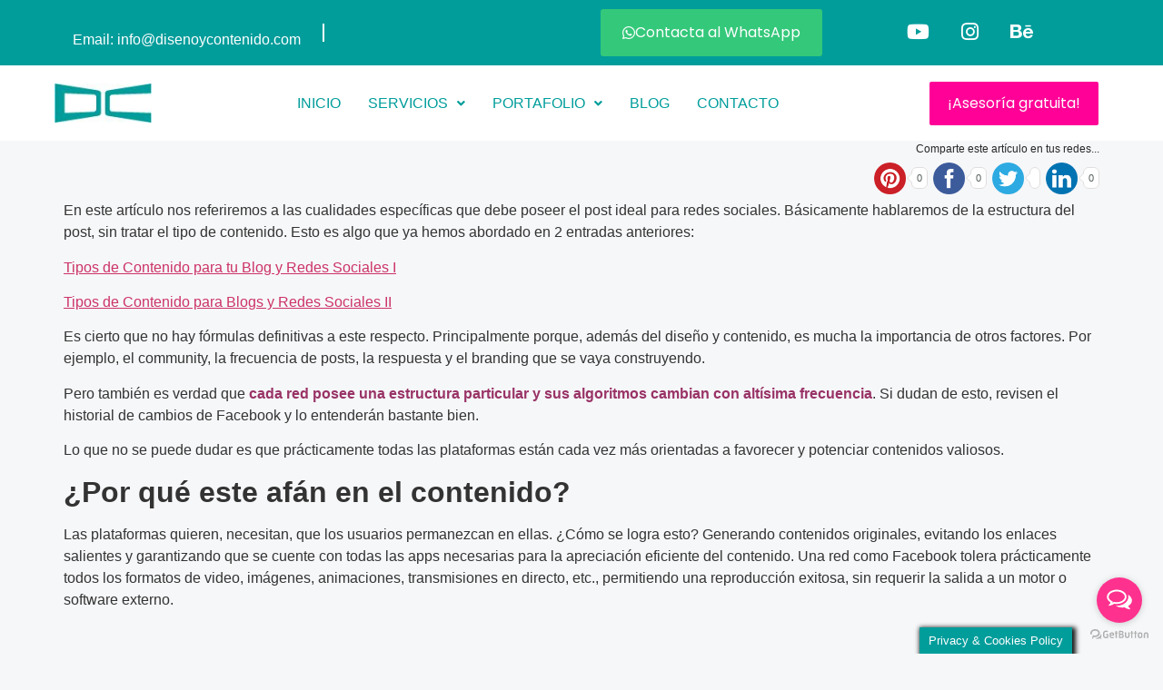

--- FILE ---
content_type: text/html; charset=UTF-8
request_url: https://disenoycontenido.com/el-post-ideal-para-redes-sociales/
body_size: 23257
content:
<!DOCTYPE html>
<html lang="es">
<head>
	<meta charset="UTF-8" />
	<meta name="viewport" content="width=device-width, initial-scale=1" />
	<link rel="profile" href="https://gmpg.org/xfn/11" />
	<link rel="pingback" href="https://disenoycontenido.com/xmlrpc.php" />
	<title>El Post Ideal para Redes Sociales &#8211; Dise&ntilde;o y Contenido</title><link rel="stylesheet" href="https://fonts.googleapis.com/css?family=Open%20Sans%3A300%2C400%2C500%2C600%2C700%2C800%7CRoboto%20Condensed%7CDroid%20Sans%7COpen%20Sans&#038;subset=greek%2Clatin%2Cgreek-ext%2Cvietnamese%2Ccyrillic-ext%2Clatin-ext%2Ccyrillic&#038;display=swap" />
<meta name='robots' content='max-image-preview:large' />
	<style>img:is([sizes="auto" i], [sizes^="auto," i]) { contain-intrinsic-size: 3000px 1500px }</style>
	<link rel='dns-prefetch' href='//platform-api.sharethis.com' />
<link rel='dns-prefetch' href='//www.googletagmanager.com' />
<link rel='dns-prefetch' href='//pagead2.googlesyndication.com' />
<link href='https://fonts.gstatic.com' crossorigin rel='preconnect' />
<link rel="alternate" type="application/rss+xml" title="Dise&ntilde;o y Contenido &raquo; Feed" href="https://disenoycontenido.com/feed/" />
<link rel="alternate" type="application/rss+xml" title="Dise&ntilde;o y Contenido &raquo; Feed de los comentarios" href="https://disenoycontenido.com/comments/feed/" />

<link rel='stylesheet' id='twb-global-css' href='https://disenoycontenido.com/wp-content/plugins/form-maker/booster/assets/css/global.css?ver=1.0.0' media='all' />
<link rel='stylesheet' id='sbi_styles-css' href='https://disenoycontenido.com/wp-content/plugins/instagram-feed/css/sbi-styles.min.css?ver=6.9.1' media='all' />
<link rel='stylesheet' id='hfe-widgets-style-css' href='https://disenoycontenido.com/wp-content/plugins/header-footer-elementor/inc/widgets-css/frontend.css?ver=2.5.2' media='all' />
<style id='wp-emoji-styles-inline-css'>

	img.wp-smiley, img.emoji {
		display: inline !important;
		border: none !important;
		box-shadow: none !important;
		height: 1em !important;
		width: 1em !important;
		margin: 0 0.07em !important;
		vertical-align: -0.1em !important;
		background: none !important;
		padding: 0 !important;
	}
</style>
<link rel='stylesheet' id='wp-block-library-css' href='https://disenoycontenido.com/wp-includes/css/dist/block-library/style.min.css?ver=6.8.3' media='all' />
<style id='pdfemb-pdf-embedder-viewer-style-inline-css'>
.wp-block-pdfemb-pdf-embedder-viewer{max-width:none}

</style>
<style id='global-styles-inline-css'>
:root{--wp--preset--aspect-ratio--square: 1;--wp--preset--aspect-ratio--4-3: 4/3;--wp--preset--aspect-ratio--3-4: 3/4;--wp--preset--aspect-ratio--3-2: 3/2;--wp--preset--aspect-ratio--2-3: 2/3;--wp--preset--aspect-ratio--16-9: 16/9;--wp--preset--aspect-ratio--9-16: 9/16;--wp--preset--color--black: #000000;--wp--preset--color--cyan-bluish-gray: #abb8c3;--wp--preset--color--white: #ffffff;--wp--preset--color--pale-pink: #f78da7;--wp--preset--color--vivid-red: #cf2e2e;--wp--preset--color--luminous-vivid-orange: #ff6900;--wp--preset--color--luminous-vivid-amber: #fcb900;--wp--preset--color--light-green-cyan: #7bdcb5;--wp--preset--color--vivid-green-cyan: #00d084;--wp--preset--color--pale-cyan-blue: #8ed1fc;--wp--preset--color--vivid-cyan-blue: #0693e3;--wp--preset--color--vivid-purple: #9b51e0;--wp--preset--gradient--vivid-cyan-blue-to-vivid-purple: linear-gradient(135deg,rgba(6,147,227,1) 0%,rgb(155,81,224) 100%);--wp--preset--gradient--light-green-cyan-to-vivid-green-cyan: linear-gradient(135deg,rgb(122,220,180) 0%,rgb(0,208,130) 100%);--wp--preset--gradient--luminous-vivid-amber-to-luminous-vivid-orange: linear-gradient(135deg,rgba(252,185,0,1) 0%,rgba(255,105,0,1) 100%);--wp--preset--gradient--luminous-vivid-orange-to-vivid-red: linear-gradient(135deg,rgba(255,105,0,1) 0%,rgb(207,46,46) 100%);--wp--preset--gradient--very-light-gray-to-cyan-bluish-gray: linear-gradient(135deg,rgb(238,238,238) 0%,rgb(169,184,195) 100%);--wp--preset--gradient--cool-to-warm-spectrum: linear-gradient(135deg,rgb(74,234,220) 0%,rgb(151,120,209) 20%,rgb(207,42,186) 40%,rgb(238,44,130) 60%,rgb(251,105,98) 80%,rgb(254,248,76) 100%);--wp--preset--gradient--blush-light-purple: linear-gradient(135deg,rgb(255,206,236) 0%,rgb(152,150,240) 100%);--wp--preset--gradient--blush-bordeaux: linear-gradient(135deg,rgb(254,205,165) 0%,rgb(254,45,45) 50%,rgb(107,0,62) 100%);--wp--preset--gradient--luminous-dusk: linear-gradient(135deg,rgb(255,203,112) 0%,rgb(199,81,192) 50%,rgb(65,88,208) 100%);--wp--preset--gradient--pale-ocean: linear-gradient(135deg,rgb(255,245,203) 0%,rgb(182,227,212) 50%,rgb(51,167,181) 100%);--wp--preset--gradient--electric-grass: linear-gradient(135deg,rgb(202,248,128) 0%,rgb(113,206,126) 100%);--wp--preset--gradient--midnight: linear-gradient(135deg,rgb(2,3,129) 0%,rgb(40,116,252) 100%);--wp--preset--font-size--small: 13px;--wp--preset--font-size--medium: 20px;--wp--preset--font-size--large: 36px;--wp--preset--font-size--x-large: 42px;--wp--preset--spacing--20: 0.44rem;--wp--preset--spacing--30: 0.67rem;--wp--preset--spacing--40: 1rem;--wp--preset--spacing--50: 1.5rem;--wp--preset--spacing--60: 2.25rem;--wp--preset--spacing--70: 3.38rem;--wp--preset--spacing--80: 5.06rem;--wp--preset--shadow--natural: 6px 6px 9px rgba(0, 0, 0, 0.2);--wp--preset--shadow--deep: 12px 12px 50px rgba(0, 0, 0, 0.4);--wp--preset--shadow--sharp: 6px 6px 0px rgba(0, 0, 0, 0.2);--wp--preset--shadow--outlined: 6px 6px 0px -3px rgba(255, 255, 255, 1), 6px 6px rgba(0, 0, 0, 1);--wp--preset--shadow--crisp: 6px 6px 0px rgba(0, 0, 0, 1);}:root { --wp--style--global--content-size: 800px;--wp--style--global--wide-size: 1200px; }:where(body) { margin: 0; }.wp-site-blocks > .alignleft { float: left; margin-right: 2em; }.wp-site-blocks > .alignright { float: right; margin-left: 2em; }.wp-site-blocks > .aligncenter { justify-content: center; margin-left: auto; margin-right: auto; }:where(.wp-site-blocks) > * { margin-block-start: 24px; margin-block-end: 0; }:where(.wp-site-blocks) > :first-child { margin-block-start: 0; }:where(.wp-site-blocks) > :last-child { margin-block-end: 0; }:root { --wp--style--block-gap: 24px; }:root :where(.is-layout-flow) > :first-child{margin-block-start: 0;}:root :where(.is-layout-flow) > :last-child{margin-block-end: 0;}:root :where(.is-layout-flow) > *{margin-block-start: 24px;margin-block-end: 0;}:root :where(.is-layout-constrained) > :first-child{margin-block-start: 0;}:root :where(.is-layout-constrained) > :last-child{margin-block-end: 0;}:root :where(.is-layout-constrained) > *{margin-block-start: 24px;margin-block-end: 0;}:root :where(.is-layout-flex){gap: 24px;}:root :where(.is-layout-grid){gap: 24px;}.is-layout-flow > .alignleft{float: left;margin-inline-start: 0;margin-inline-end: 2em;}.is-layout-flow > .alignright{float: right;margin-inline-start: 2em;margin-inline-end: 0;}.is-layout-flow > .aligncenter{margin-left: auto !important;margin-right: auto !important;}.is-layout-constrained > .alignleft{float: left;margin-inline-start: 0;margin-inline-end: 2em;}.is-layout-constrained > .alignright{float: right;margin-inline-start: 2em;margin-inline-end: 0;}.is-layout-constrained > .aligncenter{margin-left: auto !important;margin-right: auto !important;}.is-layout-constrained > :where(:not(.alignleft):not(.alignright):not(.alignfull)){max-width: var(--wp--style--global--content-size);margin-left: auto !important;margin-right: auto !important;}.is-layout-constrained > .alignwide{max-width: var(--wp--style--global--wide-size);}body .is-layout-flex{display: flex;}.is-layout-flex{flex-wrap: wrap;align-items: center;}.is-layout-flex > :is(*, div){margin: 0;}body .is-layout-grid{display: grid;}.is-layout-grid > :is(*, div){margin: 0;}body{padding-top: 0px;padding-right: 0px;padding-bottom: 0px;padding-left: 0px;}a:where(:not(.wp-element-button)){text-decoration: underline;}:root :where(.wp-element-button, .wp-block-button__link){background-color: #32373c;border-width: 0;color: #fff;font-family: inherit;font-size: inherit;line-height: inherit;padding: calc(0.667em + 2px) calc(1.333em + 2px);text-decoration: none;}.has-black-color{color: var(--wp--preset--color--black) !important;}.has-cyan-bluish-gray-color{color: var(--wp--preset--color--cyan-bluish-gray) !important;}.has-white-color{color: var(--wp--preset--color--white) !important;}.has-pale-pink-color{color: var(--wp--preset--color--pale-pink) !important;}.has-vivid-red-color{color: var(--wp--preset--color--vivid-red) !important;}.has-luminous-vivid-orange-color{color: var(--wp--preset--color--luminous-vivid-orange) !important;}.has-luminous-vivid-amber-color{color: var(--wp--preset--color--luminous-vivid-amber) !important;}.has-light-green-cyan-color{color: var(--wp--preset--color--light-green-cyan) !important;}.has-vivid-green-cyan-color{color: var(--wp--preset--color--vivid-green-cyan) !important;}.has-pale-cyan-blue-color{color: var(--wp--preset--color--pale-cyan-blue) !important;}.has-vivid-cyan-blue-color{color: var(--wp--preset--color--vivid-cyan-blue) !important;}.has-vivid-purple-color{color: var(--wp--preset--color--vivid-purple) !important;}.has-black-background-color{background-color: var(--wp--preset--color--black) !important;}.has-cyan-bluish-gray-background-color{background-color: var(--wp--preset--color--cyan-bluish-gray) !important;}.has-white-background-color{background-color: var(--wp--preset--color--white) !important;}.has-pale-pink-background-color{background-color: var(--wp--preset--color--pale-pink) !important;}.has-vivid-red-background-color{background-color: var(--wp--preset--color--vivid-red) !important;}.has-luminous-vivid-orange-background-color{background-color: var(--wp--preset--color--luminous-vivid-orange) !important;}.has-luminous-vivid-amber-background-color{background-color: var(--wp--preset--color--luminous-vivid-amber) !important;}.has-light-green-cyan-background-color{background-color: var(--wp--preset--color--light-green-cyan) !important;}.has-vivid-green-cyan-background-color{background-color: var(--wp--preset--color--vivid-green-cyan) !important;}.has-pale-cyan-blue-background-color{background-color: var(--wp--preset--color--pale-cyan-blue) !important;}.has-vivid-cyan-blue-background-color{background-color: var(--wp--preset--color--vivid-cyan-blue) !important;}.has-vivid-purple-background-color{background-color: var(--wp--preset--color--vivid-purple) !important;}.has-black-border-color{border-color: var(--wp--preset--color--black) !important;}.has-cyan-bluish-gray-border-color{border-color: var(--wp--preset--color--cyan-bluish-gray) !important;}.has-white-border-color{border-color: var(--wp--preset--color--white) !important;}.has-pale-pink-border-color{border-color: var(--wp--preset--color--pale-pink) !important;}.has-vivid-red-border-color{border-color: var(--wp--preset--color--vivid-red) !important;}.has-luminous-vivid-orange-border-color{border-color: var(--wp--preset--color--luminous-vivid-orange) !important;}.has-luminous-vivid-amber-border-color{border-color: var(--wp--preset--color--luminous-vivid-amber) !important;}.has-light-green-cyan-border-color{border-color: var(--wp--preset--color--light-green-cyan) !important;}.has-vivid-green-cyan-border-color{border-color: var(--wp--preset--color--vivid-green-cyan) !important;}.has-pale-cyan-blue-border-color{border-color: var(--wp--preset--color--pale-cyan-blue) !important;}.has-vivid-cyan-blue-border-color{border-color: var(--wp--preset--color--vivid-cyan-blue) !important;}.has-vivid-purple-border-color{border-color: var(--wp--preset--color--vivid-purple) !important;}.has-vivid-cyan-blue-to-vivid-purple-gradient-background{background: var(--wp--preset--gradient--vivid-cyan-blue-to-vivid-purple) !important;}.has-light-green-cyan-to-vivid-green-cyan-gradient-background{background: var(--wp--preset--gradient--light-green-cyan-to-vivid-green-cyan) !important;}.has-luminous-vivid-amber-to-luminous-vivid-orange-gradient-background{background: var(--wp--preset--gradient--luminous-vivid-amber-to-luminous-vivid-orange) !important;}.has-luminous-vivid-orange-to-vivid-red-gradient-background{background: var(--wp--preset--gradient--luminous-vivid-orange-to-vivid-red) !important;}.has-very-light-gray-to-cyan-bluish-gray-gradient-background{background: var(--wp--preset--gradient--very-light-gray-to-cyan-bluish-gray) !important;}.has-cool-to-warm-spectrum-gradient-background{background: var(--wp--preset--gradient--cool-to-warm-spectrum) !important;}.has-blush-light-purple-gradient-background{background: var(--wp--preset--gradient--blush-light-purple) !important;}.has-blush-bordeaux-gradient-background{background: var(--wp--preset--gradient--blush-bordeaux) !important;}.has-luminous-dusk-gradient-background{background: var(--wp--preset--gradient--luminous-dusk) !important;}.has-pale-ocean-gradient-background{background: var(--wp--preset--gradient--pale-ocean) !important;}.has-electric-grass-gradient-background{background: var(--wp--preset--gradient--electric-grass) !important;}.has-midnight-gradient-background{background: var(--wp--preset--gradient--midnight) !important;}.has-small-font-size{font-size: var(--wp--preset--font-size--small) !important;}.has-medium-font-size{font-size: var(--wp--preset--font-size--medium) !important;}.has-large-font-size{font-size: var(--wp--preset--font-size--large) !important;}.has-x-large-font-size{font-size: var(--wp--preset--font-size--x-large) !important;}
:root :where(.wp-block-pullquote){font-size: 1.5em;line-height: 1.6;}
</style>
<link rel='stylesheet' id='contact-form-7-css' href='https://disenoycontenido.com/wp-content/plugins/contact-form-7/includes/css/styles.css?ver=6.1.2' media='all' />
<link rel='stylesheet' id='cookie-law-info-css' href='https://disenoycontenido.com/wp-content/plugins/cookie-law-info/legacy/public/css/cookie-law-info-public.css?ver=3.3.5' media='all' />
<link rel='stylesheet' id='cookie-law-info-gdpr-css' href='https://disenoycontenido.com/wp-content/plugins/cookie-law-info/legacy/public/css/cookie-law-info-gdpr.css?ver=3.3.5' media='all' />
<link rel='stylesheet' id='hfe-style-css' href='https://disenoycontenido.com/wp-content/plugins/header-footer-elementor/assets/css/header-footer-elementor.css?ver=2.5.2' media='all' />
<link rel='stylesheet' id='elementor-icons-css' href='https://disenoycontenido.com/wp-content/plugins/elementor/assets/lib/eicons/css/elementor-icons.min.css?ver=5.44.0' media='all' />
<link rel='stylesheet' id='elementor-frontend-css' href='https://disenoycontenido.com/wp-content/plugins/elementor/assets/css/frontend.min.css?ver=3.32.3' media='all' />
<link rel='stylesheet' id='elementor-post-3992-css' href='https://disenoycontenido.com/wp-content/uploads/elementor/css/post-3992.css?ver=1759273667' media='all' />
<link rel='stylesheet' id='font-awesome-5-all-css' href='https://disenoycontenido.com/wp-content/plugins/elementor/assets/lib/font-awesome/css/all.min.css?ver=3.32.3' media='all' />
<link rel='stylesheet' id='font-awesome-4-shim-css' href='https://disenoycontenido.com/wp-content/plugins/elementor/assets/lib/font-awesome/css/v4-shims.min.css?ver=3.32.3' media='all' />
<link rel='stylesheet' id='sbistyles-css' href='https://disenoycontenido.com/wp-content/plugins/instagram-feed/css/sbi-styles.min.css?ver=6.9.1' media='all' />
<link rel='stylesheet' id='elementor-post-3739-css' href='https://disenoycontenido.com/wp-content/uploads/elementor/css/post-3739.css?ver=1759273668' media='all' />
<link rel='stylesheet' id='elementor-post-3932-css' href='https://disenoycontenido.com/wp-content/uploads/elementor/css/post-3932.css?ver=1759273668' media='all' />
<link rel='stylesheet' id='hello-biz-css' href='https://disenoycontenido.com/wp-content/themes/hello-biz/assets/css/theme.css?ver=1.2.0' media='all' />
<link rel='stylesheet' id='hello-biz-header-footer-css' href='https://disenoycontenido.com/wp-content/themes/hello-biz/assets/css/header-footer.css?ver=1.2.0' media='all' />
<link rel='stylesheet' id='hfe-elementor-icons-css' href='https://disenoycontenido.com/wp-content/plugins/elementor/assets/lib/eicons/css/elementor-icons.min.css?ver=5.34.0' media='all' />
<link rel='stylesheet' id='hfe-icons-list-css' href='https://disenoycontenido.com/wp-content/plugins/elementor/assets/css/widget-icon-list.min.css?ver=3.24.3' media='all' />
<link rel='stylesheet' id='hfe-social-icons-css' href='https://disenoycontenido.com/wp-content/plugins/elementor/assets/css/widget-social-icons.min.css?ver=3.24.0' media='all' />
<link rel='stylesheet' id='hfe-social-share-icons-brands-css' href='https://disenoycontenido.com/wp-content/plugins/elementor/assets/lib/font-awesome/css/brands.css?ver=5.15.3' media='all' />
<link rel='stylesheet' id='hfe-social-share-icons-fontawesome-css' href='https://disenoycontenido.com/wp-content/plugins/elementor/assets/lib/font-awesome/css/fontawesome.css?ver=5.15.3' media='all' />
<link rel='stylesheet' id='hfe-nav-menu-icons-css' href='https://disenoycontenido.com/wp-content/plugins/elementor/assets/lib/font-awesome/css/solid.css?ver=5.15.3' media='all' />
<link rel='stylesheet' id='elementor-gf-local-poppins-css' href='https://disenoycontenido.com/wp-content/uploads/elementor/google-fonts/css/poppins.css?ver=1744395550' media='all' />
<link rel='stylesheet' id='elementor-icons-shared-0-css' href='https://disenoycontenido.com/wp-content/plugins/elementor/assets/lib/font-awesome/css/fontawesome.min.css?ver=5.15.3' media='all' />
<link rel='stylesheet' id='elementor-icons-fa-brands-css' href='https://disenoycontenido.com/wp-content/plugins/elementor/assets/lib/font-awesome/css/brands.min.css?ver=5.15.3' media='all' />
<link rel='stylesheet' id='elementor-icons-fa-solid-css' href='https://disenoycontenido.com/wp-content/plugins/elementor/assets/lib/font-awesome/css/solid.min.css?ver=5.15.3' media='all' />
<link rel='stylesheet' id='elementor-icons-fa-regular-css' href='https://disenoycontenido.com/wp-content/plugins/elementor/assets/lib/font-awesome/css/regular.min.css?ver=5.15.3' media='all' />
<script src="https://disenoycontenido.com/wp-includes/js/jquery/jquery.min.js?ver=3.7.1" id="jquery-core-js"></script>
<script src="https://disenoycontenido.com/wp-includes/js/jquery/jquery-migrate.min.js?ver=3.4.1" id="jquery-migrate-js"></script>
<script id="jquery-js-after">
!function($){"use strict";$(document).ready(function(){$(this).scrollTop()>100&&$(".hfe-scroll-to-top-wrap").removeClass("hfe-scroll-to-top-hide"),$(window).scroll(function(){$(this).scrollTop()<100?$(".hfe-scroll-to-top-wrap").fadeOut(300):$(".hfe-scroll-to-top-wrap").fadeIn(300)}),$(".hfe-scroll-to-top-wrap").on("click",function(){$("html, body").animate({scrollTop:0},300);return!1})})}(jQuery);
!function($){'use strict';$(document).ready(function(){var bar=$('.hfe-reading-progress-bar');if(!bar.length)return;$(window).on('scroll',function(){var s=$(window).scrollTop(),d=$(document).height()-$(window).height(),p=d? s/d*100:0;bar.css('width',p+'%')});});}(jQuery);
</script>
<script src="https://disenoycontenido.com/wp-content/plugins/form-maker/booster/assets/js/circle-progress.js?ver=1.2.2" id="twb-circle-js"></script>
<script id="twb-global-js-extra">
var twb = {"nonce":"c4d9b56c7d","ajax_url":"https:\/\/disenoycontenido.com\/wp-admin\/admin-ajax.php","plugin_url":"https:\/\/disenoycontenido.com\/wp-content\/plugins\/form-maker\/booster","href":"https:\/\/disenoycontenido.com\/wp-admin\/admin.php?page=twb_form-maker"};
var twb = {"nonce":"c4d9b56c7d","ajax_url":"https:\/\/disenoycontenido.com\/wp-admin\/admin-ajax.php","plugin_url":"https:\/\/disenoycontenido.com\/wp-content\/plugins\/form-maker\/booster","href":"https:\/\/disenoycontenido.com\/wp-admin\/admin.php?page=twb_form-maker"};
</script>
<script src="https://disenoycontenido.com/wp-content/plugins/form-maker/booster/assets/js/global.js?ver=1.0.0" id="twb-global-js"></script>
<script id="cookie-law-info-js-extra">
var Cli_Data = {"nn_cookie_ids":[],"cookielist":[],"non_necessary_cookies":[],"ccpaEnabled":"","ccpaRegionBased":"","ccpaBarEnabled":"","strictlyEnabled":["necessary","obligatoire"],"ccpaType":"gdpr","js_blocking":"","custom_integration":"","triggerDomRefresh":"","secure_cookies":""};
var cli_cookiebar_settings = {"animate_speed_hide":"500","animate_speed_show":"500","background":"#009d9b","border":"#444","border_on":"","button_1_button_colour":"#ffffff","button_1_button_hover":"#cccccc","button_1_link_colour":"#009d9b","button_1_as_button":"1","button_1_new_win":"","button_2_button_colour":"#333","button_2_button_hover":"#292929","button_2_link_colour":"#ffffff","button_2_as_button":"","button_2_hidebar":"1","button_3_button_colour":"#939393","button_3_button_hover":"#767676","button_3_link_colour":"#fff","button_3_as_button":"1","button_3_new_win":"1","button_4_button_colour":"#666666","button_4_button_hover":"#525252","button_4_link_colour":"#fff","button_4_as_button":"1","button_7_button_colour":"#61a229","button_7_button_hover":"#4e8221","button_7_link_colour":"#fff","button_7_as_button":"1","button_7_new_win":"","font_family":"inherit","header_fix":"","notify_animate_hide":"","notify_animate_show":"1","notify_div_id":"#cookie-law-info-bar","notify_position_horizontal":"right","notify_position_vertical":"bottom","scroll_close":"","scroll_close_reload":"","accept_close_reload":"","reject_close_reload":"","showagain_tab":"1","showagain_background":"#fff","showagain_border":"#000","showagain_div_id":"#cookie-law-info-again","showagain_x_position":"100px","text":"#ffffff","show_once_yn":"1","show_once":"1000","logging_on":"","as_popup":"","popup_overlay":"1","bar_heading_text":"Pol\u00edtica de Privacidad y Cookies","cookie_bar_as":"banner","popup_showagain_position":"bottom-right","widget_position":"left"};
var log_object = {"ajax_url":"https:\/\/disenoycontenido.com\/wp-admin\/admin-ajax.php"};
</script>
<script src="https://disenoycontenido.com/wp-content/plugins/cookie-law-info/legacy/public/js/cookie-law-info-public.js?ver=3.3.5" id="cookie-law-info-js"></script>
<script src="//platform-api.sharethis.com/js/sharethis.js?ver=8.5.3#property=67a2d3f59b23f50012715b6c&amp;product=gdpr-compliance-tool-v2&amp;source=simple-share-buttons-adder-wordpress" id="simple-share-buttons-adder-mu-js"></script>
<script src="https://disenoycontenido.com/wp-content/plugins/elementor/assets/lib/font-awesome/js/v4-shims.min.js?ver=3.32.3" id="font-awesome-4-shim-js"></script>

<!-- Fragmento de código de la etiqueta de Google (gtag.js) añadida por Site Kit -->
<!-- Fragmento de código de Google Analytics añadido por Site Kit -->
<script src="https://www.googletagmanager.com/gtag/js?id=GT-KF8MSPW" id="google_gtagjs-js" async></script>
<script id="google_gtagjs-js-after">
window.dataLayer = window.dataLayer || [];function gtag(){dataLayer.push(arguments);}
gtag("set","linker",{"domains":["disenoycontenido.com"]});
gtag("js", new Date());
gtag("set", "developer_id.dZTNiMT", true);
gtag("config", "GT-KF8MSPW");
</script>
<link rel="https://api.w.org/" href="https://disenoycontenido.com/wp-json/" /><link rel="alternate" title="JSON" type="application/json" href="https://disenoycontenido.com/wp-json/wp/v2/posts/1321" /><link rel="EditURI" type="application/rsd+xml" title="RSD" href="https://disenoycontenido.com/xmlrpc.php?rsd" />
<meta name="generator" content="WordPress 6.8.3" />
<link rel="canonical" href="https://disenoycontenido.com/el-post-ideal-para-redes-sociales/" />
<link rel='shortlink' href='https://disenoycontenido.com/?p=1321' />
<link rel="alternate" title="oEmbed (JSON)" type="application/json+oembed" href="https://disenoycontenido.com/wp-json/oembed/1.0/embed?url=https%3A%2F%2Fdisenoycontenido.com%2Fel-post-ideal-para-redes-sociales%2F" />
<link rel="alternate" title="oEmbed (XML)" type="text/xml+oembed" href="https://disenoycontenido.com/wp-json/oembed/1.0/embed?url=https%3A%2F%2Fdisenoycontenido.com%2Fel-post-ideal-para-redes-sociales%2F&#038;format=xml" />

		<!-- GA Google Analytics @ https://m0n.co/ga -->
		<script>
			(function(i,s,o,g,r,a,m){i['GoogleAnalyticsObject']=r;i[r]=i[r]||function(){
			(i[r].q=i[r].q||[]).push(arguments)},i[r].l=1*new Date();a=s.createElement(o),
			m=s.getElementsByTagName(o)[0];a.async=1;a.src=g;m.parentNode.insertBefore(a,m)
			})(window,document,'script','https://www.google-analytics.com/analytics.js','ga');
			ga('create', 'UA-111760990-1', 'auto');
			ga('send', 'pageview');
		</script>

	<meta name="generator" content="Site Kit by Google 1.162.1" />
<!-- Metaetiquetas de Google AdSense añadidas por Site Kit -->
<meta name="google-adsense-platform-account" content="ca-host-pub-2644536267352236">
<meta name="google-adsense-platform-domain" content="sitekit.withgoogle.com">
<!-- Acabar con las metaetiquetas de Google AdSense añadidas por Site Kit -->
<meta name="generator" content="Elementor 3.32.3; features: additional_custom_breakpoints; settings: css_print_method-external, google_font-enabled, font_display-auto">
			<style>
				.e-con.e-parent:nth-of-type(n+4):not(.e-lazyloaded):not(.e-no-lazyload),
				.e-con.e-parent:nth-of-type(n+4):not(.e-lazyloaded):not(.e-no-lazyload) * {
					background-image: none !important;
				}
				@media screen and (max-height: 1024px) {
					.e-con.e-parent:nth-of-type(n+3):not(.e-lazyloaded):not(.e-no-lazyload),
					.e-con.e-parent:nth-of-type(n+3):not(.e-lazyloaded):not(.e-no-lazyload) * {
						background-image: none !important;
					}
				}
				@media screen and (max-height: 640px) {
					.e-con.e-parent:nth-of-type(n+2):not(.e-lazyloaded):not(.e-no-lazyload),
					.e-con.e-parent:nth-of-type(n+2):not(.e-lazyloaded):not(.e-no-lazyload) * {
						background-image: none !important;
					}
				}
			</style>
			
<!-- Fragmento de código de Google Adsense añadido por Site Kit -->
<script async src="https://pagead2.googlesyndication.com/pagead/js/adsbygoogle.js?client=ca-pub-5392847370796517&amp;host=ca-host-pub-2644536267352236" crossorigin="anonymous"></script>

<!-- Final del fragmento de código de Google Adsense añadido por Site Kit -->
<link rel="icon" href="https://disenoycontenido.com/wp-content/uploads/2020/04/cropped-favicon_diseñoycontenido-32x32.jpg" sizes="32x32" />
<link rel="icon" href="https://disenoycontenido.com/wp-content/uploads/2020/04/cropped-favicon_diseñoycontenido-192x192.jpg" sizes="192x192" />
<link rel="apple-touch-icon" href="https://disenoycontenido.com/wp-content/uploads/2020/04/cropped-favicon_diseñoycontenido-180x180.jpg" />
<meta name="msapplication-TileImage" content="https://disenoycontenido.com/wp-content/uploads/2020/04/cropped-favicon_diseñoycontenido-270x270.jpg" />
</head>

<body data-rsssl=1 class="wp-singular post-template-default single single-post postid-1321 single-format-standard wp-theme-hello-biz ehf-header ehf-footer ehf-template-hello-biz ehf-stylesheet-hello-biz ehbiz-default elementor-default elementor-kit-3992">
<div id="page" class="hfeed site">

		<header id="masthead" itemscope="itemscope" itemtype="https://schema.org/WPHeader">
			<p class="main-title bhf-hidden" itemprop="headline"><a href="https://disenoycontenido.com" title="Dise&ntilde;o y Contenido" rel="home">Dise&ntilde;o y Contenido</a></p>
					<div data-elementor-type="wp-post" data-elementor-id="3739" class="elementor elementor-3739">
						<section class="elementor-section elementor-top-section elementor-element elementor-element-4bd8d7b elementor-section-height-min-height elementor-section-boxed elementor-section-height-default elementor-section-items-middle" data-id="4bd8d7b" data-element_type="section" data-settings="{&quot;background_background&quot;:&quot;classic&quot;}">
						<div class="elementor-container elementor-column-gap-default">
					<div class="elementor-column elementor-col-25 elementor-top-column elementor-element elementor-element-b4f8d4a" data-id="b4f8d4a" data-element_type="column">
			<div class="elementor-widget-wrap elementor-element-populated">
						<div class="elementor-element elementor-element-1c3efd2 elementor-widget elementor-widget-text-editor" data-id="1c3efd2" data-element_type="widget" data-widget_type="text-editor.default">
				<div class="elementor-widget-container">
									<p>Email: <span style="color: #ffffff;"><a style="color: #ffffff;" href="mailto:info@disenoycontenido.com">info@disenoycontenido.com <br /></a></span></p>								</div>
				</div>
					</div>
		</div>
				<div class="elementor-column elementor-col-25 elementor-top-column elementor-element elementor-element-3c2fc1c" data-id="3c2fc1c" data-element_type="column">
			<div class="elementor-widget-wrap elementor-element-populated">
						<div class="elementor-element elementor-element-5cee4da elementor-widget elementor-widget-spacer" data-id="5cee4da" data-element_type="widget" data-widget_type="spacer.default">
				<div class="elementor-widget-container">
							<div class="elementor-spacer">
			<div class="elementor-spacer-inner"></div>
		</div>
						</div>
				</div>
					</div>
		</div>
				<div class="elementor-column elementor-col-25 elementor-top-column elementor-element elementor-element-b5fb0a9" data-id="b5fb0a9" data-element_type="column">
			<div class="elementor-widget-wrap elementor-element-populated">
						<div class="elementor-element elementor-element-ca0a755 elementor-align-center elementor-widget elementor-widget-button" data-id="ca0a755" data-element_type="widget" data-widget_type="button.default">
				<div class="elementor-widget-container">
									<div class="elementor-button-wrapper">
					<a class="elementor-button elementor-button-link elementor-size-sm elementor-animation-grow" href="https://wa.link/f5dzn1" target="_blank">
						<span class="elementor-button-content-wrapper">
						<span class="elementor-button-icon">
				<i aria-hidden="true" class="fab fa-whatsapp"></i>			</span>
									<span class="elementor-button-text">Contacta al WhatsApp</span>
					</span>
					</a>
				</div>
								</div>
				</div>
					</div>
		</div>
				<div class="elementor-column elementor-col-25 elementor-top-column elementor-element elementor-element-7863892" data-id="7863892" data-element_type="column">
			<div class="elementor-widget-wrap elementor-element-populated">
						<div class="elementor-element elementor-element-26e836e5 elementor-grid-3 elementor-widget__width-initial elementor-shape-rounded e-grid-align-center elementor-widget elementor-widget-social-icons" data-id="26e836e5" data-element_type="widget" data-widget_type="social-icons.default">
				<div class="elementor-widget-container">
							<div class="elementor-social-icons-wrapper elementor-grid" role="list">
							<span class="elementor-grid-item" role="listitem">
					<a class="elementor-icon elementor-social-icon elementor-social-icon-youtube elementor-repeater-item-e7c9933" href="https://www.youtube.com/diseñoycontenido?sub_confirmation=1" target="_blank">
						<span class="elementor-screen-only">Youtube</span>
						<i aria-hidden="true" class="fab fa-youtube"></i>					</a>
				</span>
							<span class="elementor-grid-item" role="listitem">
					<a class="elementor-icon elementor-social-icon elementor-social-icon-instagram elementor-repeater-item-29d8c58" href="https://www.instagram.com/disenocontenido/" target="_blank">
						<span class="elementor-screen-only">Instagram</span>
						<i aria-hidden="true" class="fab fa-instagram"></i>					</a>
				</span>
							<span class="elementor-grid-item" role="listitem">
					<a class="elementor-icon elementor-social-icon elementor-social-icon-behance elementor-repeater-item-f71ebe0" href="https://www.behance.net/victorojedagallego" target="_blank">
						<span class="elementor-screen-only">Behance</span>
						<i aria-hidden="true" class="fab fa-behance"></i>					</a>
				</span>
					</div>
						</div>
				</div>
					</div>
		</div>
					</div>
		</section>
				<header class="elementor-section elementor-top-section elementor-element elementor-element-ae3dea7 elementor-section-height-min-height elementor-section-boxed elementor-section-height-default elementor-section-items-middle" data-id="ae3dea7" data-element_type="section" data-settings="{&quot;background_background&quot;:&quot;classic&quot;}">
						<div class="elementor-container elementor-column-gap-default">
					<div class="elementor-column elementor-col-33 elementor-top-column elementor-element elementor-element-a93b92c" data-id="a93b92c" data-element_type="column">
			<div class="elementor-widget-wrap elementor-element-populated">
						<div class="elementor-element elementor-element-559da040 elementor-widget elementor-widget-image" data-id="559da040" data-element_type="widget" data-widget_type="image.default">
				<div class="elementor-widget-container">
																<a href="https://disenoycontenido.com">
							<img width="121" height="49" src="https://disenoycontenido.com/wp-content/uploads/2020/04/logo_diseñoycontenido_verde.jpg" class="elementor-animation-grow attachment-medium size-medium wp-image-2321" alt="logo_diseñoycontenido_verde" />								</a>
															</div>
				</div>
					</div>
		</div>
				<div class="elementor-column elementor-col-33 elementor-top-column elementor-element elementor-element-246884d9" data-id="246884d9" data-element_type="column">
			<div class="elementor-widget-wrap elementor-element-populated">
						<div class="elementor-element elementor-element-25ef7cf hfe-nav-menu__align-center hfe-submenu-icon-arrow hfe-submenu-animation-none hfe-link-redirect-child hfe-nav-menu__breakpoint-tablet elementor-widget elementor-widget-navigation-menu" data-id="25ef7cf" data-element_type="widget" data-settings="{&quot;padding_horizontal_menu_item&quot;:{&quot;unit&quot;:&quot;px&quot;,&quot;size&quot;:15,&quot;sizes&quot;:[]},&quot;padding_horizontal_menu_item_tablet&quot;:{&quot;unit&quot;:&quot;px&quot;,&quot;size&quot;:&quot;&quot;,&quot;sizes&quot;:[]},&quot;padding_horizontal_menu_item_mobile&quot;:{&quot;unit&quot;:&quot;px&quot;,&quot;size&quot;:&quot;&quot;,&quot;sizes&quot;:[]},&quot;padding_vertical_menu_item&quot;:{&quot;unit&quot;:&quot;px&quot;,&quot;size&quot;:15,&quot;sizes&quot;:[]},&quot;padding_vertical_menu_item_tablet&quot;:{&quot;unit&quot;:&quot;px&quot;,&quot;size&quot;:&quot;&quot;,&quot;sizes&quot;:[]},&quot;padding_vertical_menu_item_mobile&quot;:{&quot;unit&quot;:&quot;px&quot;,&quot;size&quot;:&quot;&quot;,&quot;sizes&quot;:[]},&quot;menu_space_between&quot;:{&quot;unit&quot;:&quot;px&quot;,&quot;size&quot;:&quot;&quot;,&quot;sizes&quot;:[]},&quot;menu_space_between_tablet&quot;:{&quot;unit&quot;:&quot;px&quot;,&quot;size&quot;:&quot;&quot;,&quot;sizes&quot;:[]},&quot;menu_space_between_mobile&quot;:{&quot;unit&quot;:&quot;px&quot;,&quot;size&quot;:&quot;&quot;,&quot;sizes&quot;:[]},&quot;menu_row_space&quot;:{&quot;unit&quot;:&quot;px&quot;,&quot;size&quot;:&quot;&quot;,&quot;sizes&quot;:[]},&quot;menu_row_space_tablet&quot;:{&quot;unit&quot;:&quot;px&quot;,&quot;size&quot;:&quot;&quot;,&quot;sizes&quot;:[]},&quot;menu_row_space_mobile&quot;:{&quot;unit&quot;:&quot;px&quot;,&quot;size&quot;:&quot;&quot;,&quot;sizes&quot;:[]},&quot;dropdown_border_radius&quot;:{&quot;unit&quot;:&quot;px&quot;,&quot;top&quot;:&quot;&quot;,&quot;right&quot;:&quot;&quot;,&quot;bottom&quot;:&quot;&quot;,&quot;left&quot;:&quot;&quot;,&quot;isLinked&quot;:true},&quot;dropdown_border_radius_tablet&quot;:{&quot;unit&quot;:&quot;px&quot;,&quot;top&quot;:&quot;&quot;,&quot;right&quot;:&quot;&quot;,&quot;bottom&quot;:&quot;&quot;,&quot;left&quot;:&quot;&quot;,&quot;isLinked&quot;:true},&quot;dropdown_border_radius_mobile&quot;:{&quot;unit&quot;:&quot;px&quot;,&quot;top&quot;:&quot;&quot;,&quot;right&quot;:&quot;&quot;,&quot;bottom&quot;:&quot;&quot;,&quot;left&quot;:&quot;&quot;,&quot;isLinked&quot;:true},&quot;width_dropdown_item&quot;:{&quot;unit&quot;:&quot;px&quot;,&quot;size&quot;:&quot;220&quot;,&quot;sizes&quot;:[]},&quot;width_dropdown_item_tablet&quot;:{&quot;unit&quot;:&quot;px&quot;,&quot;size&quot;:&quot;&quot;,&quot;sizes&quot;:[]},&quot;width_dropdown_item_mobile&quot;:{&quot;unit&quot;:&quot;px&quot;,&quot;size&quot;:&quot;&quot;,&quot;sizes&quot;:[]},&quot;padding_horizontal_dropdown_item&quot;:{&quot;unit&quot;:&quot;px&quot;,&quot;size&quot;:&quot;&quot;,&quot;sizes&quot;:[]},&quot;padding_horizontal_dropdown_item_tablet&quot;:{&quot;unit&quot;:&quot;px&quot;,&quot;size&quot;:&quot;&quot;,&quot;sizes&quot;:[]},&quot;padding_horizontal_dropdown_item_mobile&quot;:{&quot;unit&quot;:&quot;px&quot;,&quot;size&quot;:&quot;&quot;,&quot;sizes&quot;:[]},&quot;padding_vertical_dropdown_item&quot;:{&quot;unit&quot;:&quot;px&quot;,&quot;size&quot;:15,&quot;sizes&quot;:[]},&quot;padding_vertical_dropdown_item_tablet&quot;:{&quot;unit&quot;:&quot;px&quot;,&quot;size&quot;:&quot;&quot;,&quot;sizes&quot;:[]},&quot;padding_vertical_dropdown_item_mobile&quot;:{&quot;unit&quot;:&quot;px&quot;,&quot;size&quot;:&quot;&quot;,&quot;sizes&quot;:[]},&quot;distance_from_menu&quot;:{&quot;unit&quot;:&quot;px&quot;,&quot;size&quot;:&quot;&quot;,&quot;sizes&quot;:[]},&quot;distance_from_menu_tablet&quot;:{&quot;unit&quot;:&quot;px&quot;,&quot;size&quot;:&quot;&quot;,&quot;sizes&quot;:[]},&quot;distance_from_menu_mobile&quot;:{&quot;unit&quot;:&quot;px&quot;,&quot;size&quot;:&quot;&quot;,&quot;sizes&quot;:[]},&quot;toggle_size&quot;:{&quot;unit&quot;:&quot;px&quot;,&quot;size&quot;:&quot;&quot;,&quot;sizes&quot;:[]},&quot;toggle_size_tablet&quot;:{&quot;unit&quot;:&quot;px&quot;,&quot;size&quot;:&quot;&quot;,&quot;sizes&quot;:[]},&quot;toggle_size_mobile&quot;:{&quot;unit&quot;:&quot;px&quot;,&quot;size&quot;:&quot;&quot;,&quot;sizes&quot;:[]},&quot;toggle_border_width&quot;:{&quot;unit&quot;:&quot;px&quot;,&quot;size&quot;:&quot;&quot;,&quot;sizes&quot;:[]},&quot;toggle_border_width_tablet&quot;:{&quot;unit&quot;:&quot;px&quot;,&quot;size&quot;:&quot;&quot;,&quot;sizes&quot;:[]},&quot;toggle_border_width_mobile&quot;:{&quot;unit&quot;:&quot;px&quot;,&quot;size&quot;:&quot;&quot;,&quot;sizes&quot;:[]},&quot;toggle_border_radius&quot;:{&quot;unit&quot;:&quot;px&quot;,&quot;size&quot;:&quot;&quot;,&quot;sizes&quot;:[]},&quot;toggle_border_radius_tablet&quot;:{&quot;unit&quot;:&quot;px&quot;,&quot;size&quot;:&quot;&quot;,&quot;sizes&quot;:[]},&quot;toggle_border_radius_mobile&quot;:{&quot;unit&quot;:&quot;px&quot;,&quot;size&quot;:&quot;&quot;,&quot;sizes&quot;:[]}}" data-widget_type="navigation-menu.default">
				<div class="elementor-widget-container">
								<div class="hfe-nav-menu hfe-layout-horizontal hfe-nav-menu-layout horizontal hfe-pointer__none" data-layout="horizontal">
				<div role="button" class="hfe-nav-menu__toggle elementor-clickable" tabindex="0" aria-label="Menu Toggle">
					<span class="screen-reader-text">Menú</span>
					<div class="hfe-nav-menu-icon">
						<i aria-hidden="true"  class="fas fa-align-justify"></i>					</div>
				</div>
				<nav itemscope="itemscope" itemtype="https://schema.org/SiteNavigationElement" class="hfe-nav-menu__layout-horizontal hfe-nav-menu__submenu-arrow" data-toggle-icon="&lt;i aria-hidden=&quot;true&quot; tabindex=&quot;0&quot; class=&quot;fas fa-align-justify&quot;&gt;&lt;/i&gt;" data-close-icon="&lt;i aria-hidden=&quot;true&quot; tabindex=&quot;0&quot; class=&quot;far fa-window-close&quot;&gt;&lt;/i&gt;" data-full-width="yes">
					<ul id="menu-1-25ef7cf" class="hfe-nav-menu"><li id="menu-item-3878" itemprop="name" class="menu-item menu-item-type-post_type menu-item-object-page menu-item-home parent hfe-creative-menu"><a href="https://disenoycontenido.com/" itemprop="url" class = "hfe-menu-item">INICIO</a></li>
<li id="menu-item-3853" itemprop="name" class="menu-item menu-item-type-post_type menu-item-object-page menu-item-has-children parent hfe-has-submenu hfe-creative-menu"><div class="hfe-has-submenu-container" tabindex="0" role="button" aria-haspopup="true" aria-expanded="false"><a href="https://disenoycontenido.com/servicios/" itemprop="url" class = "hfe-menu-item">SERVICIOS<span class='hfe-menu-toggle sub-arrow hfe-menu-child-0'><i class='fa'></i></span></a></div>
<ul class="sub-menu">
	<li id="menu-item-3864" itemprop="name" class="menu-item menu-item-type-post_type menu-item-object-page hfe-creative-menu"><a href="https://disenoycontenido.com/diseno-grafico/" itemprop="url" class = "hfe-sub-menu-item">DISEÑO</a></li>
	<li id="menu-item-3851" itemprop="name" class="menu-item menu-item-type-post_type menu-item-object-page hfe-creative-menu"><a href="https://disenoycontenido.com/contenidos/" itemprop="url" class = "hfe-sub-menu-item">CONTENIDOS</a></li>
	<li id="menu-item-3024" itemprop="name" class="menu-item menu-item-type-post_type menu-item-object-page hfe-creative-menu"><a href="https://disenoycontenido.com/diseno-web/" itemprop="url" class = "hfe-sub-menu-item">WEB</a></li>
	<li id="menu-item-3417" itemprop="name" class="menu-item menu-item-type-post_type menu-item-object-page hfe-creative-menu"><a href="https://disenoycontenido.com/redes-sociales/" itemprop="url" class = "hfe-sub-menu-item">RRSS</a></li>
	<li id="menu-item-2552" itemprop="name" class="menu-item menu-item-type-post_type menu-item-object-page hfe-creative-menu"><a href="https://disenoycontenido.com/presencia-de-marca/" itemprop="url" class = "hfe-sub-menu-item">MARCAS</a></li>
	<li id="menu-item-3850" itemprop="name" class="menu-item menu-item-type-post_type menu-item-object-page hfe-creative-menu"><a href="https://disenoycontenido.com/outsourcing-creativo/" itemprop="url" class = "hfe-sub-menu-item">OUTSOURCING</a></li>
</ul>
</li>
<li id="menu-item-14509" itemprop="name" class="menu-item menu-item-type-post_type menu-item-object-page menu-item-has-children parent hfe-has-submenu hfe-creative-menu"><div class="hfe-has-submenu-container" tabindex="0" role="button" aria-haspopup="true" aria-expanded="false"><a href="https://disenoycontenido.com/portafolio/" itemprop="url" class = "hfe-menu-item">PORTAFOLIO<span class='hfe-menu-toggle sub-arrow hfe-menu-child-0'><i class='fa'></i></span></a></div>
<ul class="sub-menu">
	<li id="menu-item-14510" itemprop="name" class="menu-item menu-item-type-post_type menu-item-object-page hfe-creative-menu"><a href="https://disenoycontenido.com/portafolio-de-empaques/" itemprop="url" class = "hfe-sub-menu-item">EMPAQUES</a></li>
	<li id="menu-item-14511" itemprop="name" class="menu-item menu-item-type-post_type menu-item-object-page hfe-creative-menu"><a href="https://disenoycontenido.com/portafolio-de-marcas/" itemprop="url" class = "hfe-sub-menu-item">MARCAS</a></li>
	<li id="menu-item-14512" itemprop="name" class="menu-item menu-item-type-post_type menu-item-object-page hfe-creative-menu"><a href="https://disenoycontenido.com/portafolio-de-redes-sociales/" itemprop="url" class = "hfe-sub-menu-item">REDES SOCIALES</a></li>
	<li id="menu-item-14513" itemprop="name" class="menu-item menu-item-type-post_type menu-item-object-page hfe-creative-menu"><a href="https://disenoycontenido.com/portafolio-de-web/" itemprop="url" class = "hfe-sub-menu-item">WEB</a></li>
</ul>
</li>
<li id="menu-item-1814" itemprop="name" class="menu-item menu-item-type-post_type menu-item-object-page current_page_parent parent hfe-creative-menu"><a href="https://disenoycontenido.com/noticias-sobre-diseno-y-marketing/" itemprop="url" class = "hfe-menu-item">BLOG</a></li>
<li id="menu-item-3154" itemprop="name" class="menu-item menu-item-type-custom menu-item-object-custom parent hfe-creative-menu"><a href="#formulario" itemprop="url" class = "hfe-menu-item">CONTACTO</a></li>
</ul> 
				</nav>
			</div>
							</div>
				</div>
					</div>
		</div>
				<div class="elementor-column elementor-col-33 elementor-top-column elementor-element elementor-element-cb947da" data-id="cb947da" data-element_type="column">
			<div class="elementor-widget-wrap elementor-element-populated">
						<div class="elementor-element elementor-element-1ff0d23 elementor-align-center elementor-widget elementor-widget-button" data-id="1ff0d23" data-element_type="widget" data-widget_type="button.default">
				<div class="elementor-widget-container">
									<div class="elementor-button-wrapper">
					<a class="elementor-button elementor-button-link elementor-size-xs elementor-animation-grow" href="#formulario">
						<span class="elementor-button-content-wrapper">
									<span class="elementor-button-text">¡Asesoría gratuita!</span>
					</span>
					</a>
				</div>
								</div>
				</div>
					</div>
		</div>
					</div>
		</header>
				</div>
				</header>

	
<main id="content" class="site-main post-1321 post type-post status-publish format-standard has-post-thumbnail hentry category-contenidos category-marketing category-redes-sociales tag-contenidos tag-emprendimiento tag-marketing-de-contenidos tag-redes-sociales">

	
	<div class="page-content">
		<!-- Simple Share Buttons Adder (8.5.3) simplesharebuttons.com --><div class="ssba-classic-2 ssba ssbp-wrap alignleft ssbp--theme-1"><div style="text-align:right"><span class="ssba-share-text">Comparte este artículo en tus redes...</span><br/><a data-site="pinterest" class="ssba_pinterest_share ssba_share_link" href="https://pinterest.com/pin/create/button/?description=El Post Ideal para Redes Sociales&media=&url=https://disenoycontenido.com/el-post-ideal-para-redes-sociales/"  target=_blank  style="color:; background-color: ; height: 48px; width: 48px; " ><img decoding="async" src="https://disenoycontenido.com/wp-content/plugins/simple-share-buttons-adder/buttons/somacro/pinterest.png" style="width: 35px;" title="pinterest" class="ssba ssba-img" alt="Share on pinterest" /><div title="Pinterest" class="ssbp-text">Pinterest</div><span class=" ssba_sharecount">0</span></a><a data-site="facebook" class="ssba_facebook_share ssba_share_link" href="https://www.facebook.com/sharer.php?t=El Post Ideal para Redes Sociales&u=https://disenoycontenido.com/el-post-ideal-para-redes-sociales/"  target=_blank  style="color:; background-color: ; height: 48px; width: 48px; " ><img decoding="async" src="https://disenoycontenido.com/wp-content/plugins/simple-share-buttons-adder/buttons/somacro/facebook.png" style="width: 35px;" title="facebook" class="ssba ssba-img" alt="Share on facebook" /><div title="Facebook" class="ssbp-text">Facebook</div><span class=" ssba_sharecount">0</span></a><a data-site="twitter" class="ssba_twitter_share ssba_share_link" href="https://twitter.com/intent/tweet?text=El Post Ideal para Redes Sociales&url=https://disenoycontenido.com/el-post-ideal-para-redes-sociales/&via="  target=_blank  style="color:; background-color: ; height: 48px; width: 48px; " ><img decoding="async" src="https://disenoycontenido.com/wp-content/plugins/simple-share-buttons-adder/buttons/somacro/twitter.png" style="width: 35px;" title="twitter" class="ssba ssba-img" alt="Share on twitter" /><div title="Twitter" class="ssbp-text">Twitter</div><span class=" ssba_sharecount"></span></a><a data-site="linkedin" class="ssba_linkedin_share ssba_share_link" href="https://www.linkedin.com/shareArticle?title=El Post Ideal para Redes Sociales&url=https://disenoycontenido.com/el-post-ideal-para-redes-sociales/"  target=_blank  style="color:; background-color: ; height: 48px; width: 48px; " ><img decoding="async" src="https://disenoycontenido.com/wp-content/plugins/simple-share-buttons-adder/buttons/somacro/linkedin.png" style="width: 35px;" title="linkedin" class="ssba ssba-img" alt="Share on linkedin" /><div title="Linkedin" class="ssbp-text">Linkedin</div><span class=" ssba_sharecount">0</span></a></div></div><p>En este artículo nos referiremos a las cualidades específicas que debe poseer el post ideal para redes sociales.&nbsp;Básicamente hablaremos de la estructura del post, sin tratar el tipo de contenido. Esto es algo que ya hemos abordado en 2 entradas anteriores:</p>
<p><a href="https://disenoycontenido.com/tipos-de-contenido-1/">Tipos de Contenido para tu Blog y Redes Sociales I</a></p>
<p><a href="https://disenoycontenido.com/tipos-de-contenido-para-blogs-y-redes-sociales/">Tipos de Contenido para Blogs y Redes Sociales II</a></p>
<p>Es cierto que no hay fórmulas definitivas a este respecto. Principalmente porque, además del diseño y contenido, es mucha la importancia de otros factores. Por ejemplo, el community, la frecuencia de posts, la respuesta y el branding que se vaya construyendo.</p>
<p>Pero también es verdad que <strong><span style="color: #993366;">cada red posee una estructura particular y sus algoritmos cambian con altísima frecuencia</span></strong>. Si dudan de esto, revisen el historial de cambios de Facebook y lo entenderán bastante bien.</p>
<p>Lo que no se puede dudar es que prácticamente todas las plataformas están cada vez más orientadas a favorecer y potenciar contenidos valiosos.</p>
<h2><strong>¿Por qué este afán en el contenido?</strong></h2>
<p>Las plataformas quieren, necesitan, que los usuarios permanezcan en ellas. ¿Cómo se logra esto? Generando contenidos originales, evitando los enlaces salientes y garantizando que se cuente con todas las apps necesarias para la apreciación eficiente del contenido. Una red como Facebook tolera prácticamente todos los formatos de video, imágenes, animaciones, transmisiones en directo, etc., permitiendo una reproducción exitosa, sin requerir la salida a un motor o software externo.</p>
<p>&nbsp;</p>
<h2><strong>¿Qué debe poseer el Post Ideal para Redes Sociales?</strong></h2>
<p>Antes de describir el contenido, es imperativo conocer muy bien a la audiencia que sigue la fan page. Necesitamos medir el tipo de interacciones que realizan, las horas de visita y frecuencia de conexión, sus gustos e intereses, etc.</p>
<p>Otro punto muy importante es <span style="color: #993366;"><strong>dominar las posibilidades que nos brinda la plataforma de la red social</strong></span>. Algunas están orientadas a la imagen o videos (Instagram, Pinterest) y otras promueven las opiniones textuales (Twitter, Linkedin). En algunas podemos colocar videos extensos, mientras que en otras estos están limitados a fragmentos.</p>
<p>Por supuesto, <strong><span style="color: #993366;">es elemental poseer unos criterios y visión de marca muy bien configurados</span></strong>. Esto garantizará un modo de comunicación que engrane efectivamente con la audiencia. Tenemos que hablar de manera acorde para ese grupo objetivo, pensando en que el contenido que publiquemos estimule su propia difusión.</p>
<h2><strong>Entonces, ahora sí, describamos las partes de El Post Ideal para Redes Sociales:</strong></h2>
<ol>
<li><strong>Imagen:</strong> Se trata de una fotografía, un dibujo, un cómic, una infografía, un video, una animación, una imagen 3d, un gif, etc. Es la parte de mayor atractivo dentro de un post, porque es la que atrae o desestima el interés del usuario. Es importantísimo que posea un foco visual y que coincida con el área visible en el timeline. La imagen debe ser cónsona con la descripción y temática que se esté abordando en la parrilla de contenidos.</li>
<li><strong>Descripción:</strong> Es un texto breve que hace alusión a lo que la imagen plantea. Debe poseer un lenguaje sencillo, cargado de frases emotivas y que permitan relacionar a la marca con la audiencia (eso sí, a través de la imagen a la cual se hace referencia).</li>
<li><strong>Interacción:</strong> Son los símbolos que se emplean. Emoticones que ayudan a transmitir una sensación, un lugar o una acción. Hoy en día es muy productivo cambiar frases o palabras por emoticones. Esto estimula una interacción en el usuario y favorece una percepción dinámica y actual de la marca o producto.</li>
<li><strong>Ubicación:</strong> Los posts funcionan tanto para transmitir ideas, persuadir sobre un servicio o mensaje, pero también para enviar información sobre lo que somos, hacemos y dónde estamos. Ubicarnos es fundamental para que el usuario sepa nuestra dirección, pero también nuestro acción momentánea.</li>
<li><strong>Sentimiento:</strong> Si queremos ser una marca entrañable, debemos &#8216;humanizarnos&#8217;. Este es uno de los fines principales de las redes sociales, en relación con las marcas. Humanizar una marca es mostrarse cercana con el público. Que este sienta que detrás de la marca hay gente que siente, respira y se emociona. Es el camino que catapulta una simple marca fría a una lovemark. En qué estamos, cómo nos sentimos ese día, qué pensamos en relación a ese post o cómo queremos hacer sentir a nuestra audiencia es algo que debemos comunicar&#8230; siempre.</li>
<li><strong>Enlaces:</strong> Colocar un enlace hacia nuestro sitio web es algo fundamental. Pero si el post hace referencia a un caso o evento sobre el cual tengamos una mayor explicación en nuestro blog, es muchísimo mejor colocar el enlace directo. Esto nos hará ganar tráfico orgánico. Una vez allí es necesario que tengamos una estrategia que anime la navegación y la permanencia en el sitio. Eso sí, la red también nos agradecerá que hagamos que el usuario vuelva a la plataforma social (esto nos asegurará relevancia).</li>
<li><strong>Call to action:</strong> Este llamado a la acción normalmente está relacionado con el punto anterior. Debemos animar al usuario a que haga clik en el enlace de nuestro interés. Y, como dijimos antes, es ideal dirigirlos a nuestro sitio web, al blog, al formulario o al e-commerce.</li>
<li><strong>Hashtags:</strong> Son etiquetas iniciadas con el símbolo numeral (#) y tienen como función agrupar el post de acuerdo a contenidos similares, que facilite su indexación mediante las búsquedas que realizan los usuarios de estas etiquetas.</li>
</ol>
<p><img fetchpriority="high" decoding="async" src="https://disenoycontenido.com/wp-content/uploads/2018/09/post-ideal-para-redes-sociales_el-post-ideal-para-redes-sociales.jpg" alt="post ideal para redes sociales_el post ideal para redes sociales" width="980" height="874" class="alignnone wp-image-1352 size-full" srcset="https://disenoycontenido.com/wp-content/uploads/2018/09/post-ideal-para-redes-sociales_el-post-ideal-para-redes-sociales.jpg 980w, https://disenoycontenido.com/wp-content/uploads/2018/09/post-ideal-para-redes-sociales_el-post-ideal-para-redes-sociales-800x713.jpg 800w, https://disenoycontenido.com/wp-content/uploads/2018/09/post-ideal-para-redes-sociales_el-post-ideal-para-redes-sociales-300x268.jpg 300w, https://disenoycontenido.com/wp-content/uploads/2018/09/post-ideal-para-redes-sociales_el-post-ideal-para-redes-sociales-768x685.jpg 768w" sizes="(max-width: 980px) 100vw, 980px" /></p>
<p>&nbsp;</p>
<p>Como bien dice el sabio, <strong><span style="color: #993366;">lo más importante en el marketing de contenidos no es tanto lo que hacemos sino ¡cómo medimos eso que hacemos!</span> </strong>Saber si logramos el post ideal para redes sociales es algo que solo comprobaremos revisando las estadísticas. El alcance y el número de interacciones valiosas. Esto nos indicará si debemos continuar con posts parecidos (explotando al máximo la temática, estilo de imágenes, copys, etc) o plantearnos otras alternativas que produzcan mayor engagement.</p>
<p style="text-align: center;"><a class="fasc-button fasc-size-large fasc-type-flat fasc-rounded-medium fasc-ico-before dashicons-admin-comments fasc-style-bold" target="_blank" style="background-color: #d0007e; color: #ffffff;" rel="noopener noreferrer" href="https://disenoycontenido.com/formulario-de-contacto-diseno-y-contenido/#.W5aMPMA89hE">¿Iniciamos tu estrategia de contenidos?</a></p>
<!-- Simple Share Buttons Adder (8.5.3) simplesharebuttons.com --><div class="ssba-classic-2 ssba ssbp-wrap alignleft ssbp--theme-1"><div style="text-align:right"><span class="ssba-share-text">Comparte este artículo en tus redes...</span><br/><a data-site="pinterest" class="ssba_pinterest_share ssba_share_link" href="https://pinterest.com/pin/create/button/?description=El Post Ideal para Redes Sociales&media=&url=https://disenoycontenido.com/el-post-ideal-para-redes-sociales/"  target=_blank  style="color:; background-color: ; height: 48px; width: 48px; " ><img decoding="async" src="https://disenoycontenido.com/wp-content/plugins/simple-share-buttons-adder/buttons/somacro/pinterest.png" style="width: 35px;" title="pinterest" class="ssba ssba-img" alt="Share on pinterest" /><div title="Pinterest" class="ssbp-text">Pinterest</div><span class=" ssba_sharecount">0</span></a><a data-site="facebook" class="ssba_facebook_share ssba_share_link" href="https://www.facebook.com/sharer.php?t=El Post Ideal para Redes Sociales&u=https://disenoycontenido.com/el-post-ideal-para-redes-sociales/"  target=_blank  style="color:; background-color: ; height: 48px; width: 48px; " ><img decoding="async" src="https://disenoycontenido.com/wp-content/plugins/simple-share-buttons-adder/buttons/somacro/facebook.png" style="width: 35px;" title="facebook" class="ssba ssba-img" alt="Share on facebook" /><div title="Facebook" class="ssbp-text">Facebook</div><span class=" ssba_sharecount">0</span></a><a data-site="twitter" class="ssba_twitter_share ssba_share_link" href="https://twitter.com/intent/tweet?text=El Post Ideal para Redes Sociales&url=https://disenoycontenido.com/el-post-ideal-para-redes-sociales/&via="  target=_blank  style="color:; background-color: ; height: 48px; width: 48px; " ><img decoding="async" src="https://disenoycontenido.com/wp-content/plugins/simple-share-buttons-adder/buttons/somacro/twitter.png" style="width: 35px;" title="twitter" class="ssba ssba-img" alt="Share on twitter" /><div title="Twitter" class="ssbp-text">Twitter</div><span class=" ssba_sharecount"></span></a><a data-site="linkedin" class="ssba_linkedin_share ssba_share_link" href="https://www.linkedin.com/shareArticle?title=El Post Ideal para Redes Sociales&url=https://disenoycontenido.com/el-post-ideal-para-redes-sociales/"  target=_blank  style="color:; background-color: ; height: 48px; width: 48px; " ><img decoding="async" src="https://disenoycontenido.com/wp-content/plugins/simple-share-buttons-adder/buttons/somacro/linkedin.png" style="width: 35px;" title="linkedin" class="ssba ssba-img" alt="Share on linkedin" /><div title="Linkedin" class="ssbp-text">Linkedin</div><span class=" ssba_sharecount">0</span></a></div></div>
		
				<div class="post-tags">
			<span class="tag-links">Etiquetado <a href="https://disenoycontenido.com/tag/contenidos/" rel="tag">contenidos</a>, <a href="https://disenoycontenido.com/tag/emprendimiento/" rel="tag">Emprendimiento</a>, <a href="https://disenoycontenido.com/tag/marketing-de-contenidos/" rel="tag">marketing de contenidos</a>, <a href="https://disenoycontenido.com/tag/redes-sociales/" rel="tag">redes sociales</a></span>		</div>
			</div>

	
</main>

	
		<footer itemtype="https://schema.org/WPFooter" itemscope="itemscope" id="colophon" role="contentinfo">
			<div class='footer-width-fixer'>		<div data-elementor-type="wp-post" data-elementor-id="3932" class="elementor elementor-3932">
						<section class="elementor-section elementor-top-section elementor-element elementor-element-a473346 elementor-section-boxed elementor-section-height-default elementor-section-height-default" data-id="a473346" data-element_type="section">
						<div class="elementor-container elementor-column-gap-default">
					<div class="elementor-column elementor-col-100 elementor-top-column elementor-element elementor-element-2d48eb0" data-id="2d48eb0" data-element_type="column">
			<div class="elementor-widget-wrap elementor-element-populated">
						<div class="elementor-element elementor-element-9935282 elementor-widget elementor-widget-spacer" data-id="9935282" data-element_type="widget" data-widget_type="spacer.default">
				<div class="elementor-widget-container">
							<div class="elementor-spacer">
			<div class="elementor-spacer-inner"></div>
		</div>
						</div>
				</div>
					</div>
		</div>
					</div>
		</section>
				<section class="elementor-section elementor-top-section elementor-element elementor-element-7ffb649 elementor-section-height-min-height elementor-section-boxed elementor-section-height-default elementor-section-items-middle" data-id="7ffb649" data-element_type="section" data-settings="{&quot;background_background&quot;:&quot;classic&quot;}">
						<div class="elementor-container elementor-column-gap-default">
					<div class="elementor-column elementor-col-33 elementor-top-column elementor-element elementor-element-80dcfc5" data-id="80dcfc5" data-element_type="column">
			<div class="elementor-widget-wrap">
							</div>
		</div>
				<div class="elementor-column elementor-col-33 elementor-top-column elementor-element elementor-element-5a15de7a" data-id="5a15de7a" data-element_type="column" data-settings="{&quot;background_background&quot;:&quot;classic&quot;}">
			<div class="elementor-widget-wrap elementor-element-populated">
						<div class="elementor-element elementor-element-7bd6bd7e elementor-widget elementor-widget-heading" data-id="7bd6bd7e" data-element_type="widget" data-widget_type="heading.default">
				<div class="elementor-widget-container">
					<h4 class="elementor-heading-title elementor-size-medium">Rellena el formulario para solicitar una asesoría gratuita sobre estrategias de diseño, marketing y creatividad.</h4>				</div>
				</div>
				<div class="elementor-element elementor-element-baadbe4 elementor-widget elementor-widget-menu-anchor" data-id="baadbe4" data-element_type="widget" data-widget_type="menu-anchor.default">
				<div class="elementor-widget-container">
							<div class="elementor-menu-anchor" id="formulario"></div>
						</div>
				</div>
				<div class="elementor-element elementor-element-10c4931 elementor-widget elementor-widget-wp-widget-form_maker_widget" data-id="10c4931" data-element_type="widget" data-widget_type="wp-widget-form_maker_widget.default">
				<div class="elementor-widget-container">
					<div style="display:none" class="fm-form-container fm-theme2"><div id="fm-pages7" class="fm-pages wdform_page_navigation " show_title="" show_numbers="1" type="none"></div><form name="form7" action="/el-post-ideal-para-redes-sociales/" method="post" id="form7" class="fm-form form7  " enctype="multipart/form-data"><input type="hidden" id="fm_page_id7" value="1321" name="fm_page_id7" /><input type="hidden" id="fm_current_post_type7" value="post" name="fm_current_post_type7" /><input type="hidden" id="counter7" value="10" name="counter7" /><input type="hidden" id="Itemid7" value="" name="Itemid7" /><input type="hidden" id="fm_shake7" value="1" name="fm_shake7" /><input type="text" class="fm-hide" id="fm_empty_field_validation7" value="" name="fm_empty_field_validation7" data-value="bd736efb144d599cf463541431fbf5c4" /><div class="wdform-page-and-images fm-form-builder"><div id="7form_view1" class="wdform_page" page_title="Untitled page" next_title="Next" next_type="text" next_class="wdform-page-button" next_checkable="true" previous_title="Previous" previous_type="text" previous_class="wdform-page-button" previous_checkable="false"><div class="wdform_section"><div class="wdform_column"><div wdid="2" class="wdform_row"><div type="type_name" class="wdform-field wd-width-100 wd-flex wd-flex-column fm-type_name" ><div class="wdform-label-section wd-width-100  wd-flex-row">
    <label  for="wdform_2_element_first7" class="wdform-label">Nombre</label><span class="wdform-required">*</span></div><div class="wdform-element-section wd-flex  wd-flex-row wd-width-100" ><div class="wd-flex wd-flex-column wd-width-50"><input type="text" class="wd-width-100" id="wdform_2_element_first7" name="wdform_2_element_first7" data-value="" value="" title="" placeholder=""  /><label class="mini_label" for="wdform_2_element_first7">Nombre</label></div><div class="wd-flex wd-flex-column wd-name-separator"></div><div class="wd-flex wd-flex-column wd-width-50"><input type="text" class="wd-width-100" id="wdform_2_element_last7" name="wdform_2_element_last7" data-value="" value="" title="" placeholder=""  /><label class="mini_label" for="wdform_2_element_last7">Apellido</label></div></div></div></div></div><div class="wdform_column"><div wdid="6" class="wdform_row" style="position: relative; left: 0px; top: 0px;"><div type="type_phone_new" class="wdform-field wd-width-100 wd-flex wd-flex-column fm-type_phone_new" ><div class="wdform-label-section wd-width-100 ">
    <label  for="wdform_6_element7" class="wdform-label">Teléfono</label><span class="wdform-required">*</span></div><div class="wdform-element-section wd-flex  wd-width-100" ><input type="text"
                       class="wd-width-100"
                       id="wdform_6_element7"
                       name="wdform_6_element7"
                       value=""
                       data-value=""
                       placeholder=""  /></div></div></div><div wdid="3" class="wdform_row"><div type="type_submitter_mail" class="wdform-field wd-width-100 wd-flex wd-flex-column fm-type_submitter_mail" ><div class="wdform-label-section wd-width-100  wd-flex-row">
    <label  for="wdform_3_element7" class="wdform-label">Email</label></div><div class="wdform-element-section wd-flex  wd-flex-row wd-width-100" ><input type="text" class="wd-width-100" id="wdform_3_element7" name="wdform_3_element7" data-value="" value="" title="" placeholder=""   onchange="wd_check_email('3', '7', 'Esto no es una dirección válida de email')" /></div></div></div></div><div class="wdform_column"><div wdid="5" class="wdform_row"><div type="type_own_select" class="wdform-field wd-width-100 wd-flex wd-flex-column fm-type_own_select" ><div class="wdform-label-section wd-width-100 wdform_select wd-flex-row">
    <label  for="wdform_5_element7" class="wdform-label">Categoría de Servicio</label><span class="wdform-required">*</span></div><div class="wdform-element-section wd-flex wdform_select wd-flex-row wd-width-100" ><select class="wd-width-100" id="wdform_5_element7" name="wdform_5_element7" ><option value="Sitios Web" selected="selected">Sitios Web</option><option value="Redes Sociales" >Redes Sociales</option><option value="Marcas" >Marcas</option><option value="Estrategia de Contenidos" >Estrategia de Contenidos</option><option value="SEO" >SEO</option><option value="Diseño Gráfico" >Diseño Gráfico</option><option value="Otros" >Otros</option></select></div></div></div><div wdid="9" class="wdform_row" style="position: relative; left: 0px; top: 0px;"><div type="type_country" class="wdform-field wd-width-100 wd-flex wd-flex-column fm-type_country" ><div class="wdform-label-section wd-width-100 wdform_select wd-flex-row">
    <label  for="wdform_9_element7" class="wdform-label">País desde el que escribe</label></div><div class="wdform-element-section wd-flex wdform_select wd-flex-row wd-width-100" ><select class="wd-width-100" id="wdform_9_element7" name="wdform_9_element7" ><option value="" ></option><option value="Afghanistan" >Afghanistan</option><option value="Albania" >Albania</option><option value="Algeria" >Algeria</option><option value="Andorra" >Andorra</option><option value="Angola" >Angola</option><option value="Antigua and Barbuda" >Antigua and Barbuda</option><option value="Argentina" >Argentina</option><option value="Armenia" >Armenia</option><option value="Australia" >Australia</option><option value="Austria" >Austria</option><option value="Azerbaijan" >Azerbaijan</option><option value="Bahamas" >Bahamas</option><option value="Bahrain" >Bahrain</option><option value="Bangladesh" >Bangladesh</option><option value="Barbados" >Barbados</option><option value="Belarus" >Belarus</option><option value="Belgium" >Belgium</option><option value="Belize" >Belize</option><option value="Benin" >Benin</option><option value="Bhutan" >Bhutan</option><option value="Bolivia" >Bolivia</option><option value="Bosnia and Herzegovina" >Bosnia and Herzegovina</option><option value="Botswana" >Botswana</option><option value="Brazil" >Brazil</option><option value="Brunei" >Brunei</option><option value="Bulgaria" >Bulgaria</option><option value="Burkina Faso" >Burkina Faso</option><option value="Burundi" >Burundi</option><option value="Cambodia" >Cambodia</option><option value="Cameroon" >Cameroon</option><option value="Canada" >Canada</option><option value="Cape Verde" >Cape Verde</option><option value="Central African Republic" >Central African Republic</option><option value="Chad" >Chad</option><option value="Chile" >Chile</option><option value="China" >China</option><option value="Colombia" >Colombia</option><option value="Comoros" >Comoros</option><option value="Congo" >Congo</option><option value="Congo (Brazzaville)" >Congo (Brazzaville)</option><option value="Costa Rica" >Costa Rica</option><option value="Cote d&#039;Ivoire" >Cote d&#039;Ivoire</option><option value="Croatia" >Croatia</option><option value="Cuba" >Cuba</option><option value="Curacao" >Curacao</option><option value="Cyprus" >Cyprus</option><option value="Czech Republic" >Czech Republic</option><option value="Denmark" >Denmark</option><option value="Djibouti" >Djibouti</option><option value="Dominica" >Dominica</option><option value="Dominican Republic" >Dominican Republic</option><option value="East Timor (Timor Timur)" >East Timor (Timor Timur)</option><option value="Ecuador" >Ecuador</option><option value="Egypt" >Egypt</option><option value="El Salvador" >El Salvador</option><option value="Equatorial Guinea" >Equatorial Guinea</option><option value="Eritrea" >Eritrea</option><option value="Estonia" >Estonia</option><option value="Eswatini" >Eswatini</option><option value="Ethiopia" >Ethiopia</option><option value="Fiji" >Fiji</option><option value="Finland" >Finland</option><option value="France" >France</option><option value="Gabon" >Gabon</option><option value="Gambia, The" >Gambia, The</option><option value="Georgia" >Georgia</option><option value="Germany" >Germany</option><option value="Ghana" >Ghana</option><option value="Greece" >Greece</option><option value="Grenada" >Grenada</option><option value="Guatemala" >Guatemala</option><option value="Guinea" >Guinea</option><option value="Guinea-Bissau" >Guinea-Bissau</option><option value="Guyana" >Guyana</option><option value="Haiti" >Haiti</option><option value="Honduras" >Honduras</option><option value="Hong Kong" >Hong Kong</option><option value="Hungary" >Hungary</option><option value="Iceland" >Iceland</option><option value="India" >India</option><option value="Indonesia" >Indonesia</option><option value="Iran" >Iran</option><option value="Iraq" >Iraq</option><option value="Ireland" >Ireland</option><option value="Israel" >Israel</option><option value="Italy" >Italy</option><option value="Jamaica" >Jamaica</option><option value="Japan" >Japan</option><option value="Jordan" >Jordan</option><option value="Kazakhstan" >Kazakhstan</option><option value="Kenya" >Kenya</option><option value="Kiribati" >Kiribati</option><option value="Korea, North" >Korea, North</option><option value="Korea, South" >Korea, South</option><option value="Kuwait" >Kuwait</option><option value="Kyrgyzstan" >Kyrgyzstan</option><option value="Laos" >Laos</option><option value="Latvia" >Latvia</option><option value="Lebanon" >Lebanon</option><option value="Lesotho" >Lesotho</option><option value="Liberia" >Liberia</option><option value="Libya" >Libya</option><option value="Liechtenstein" >Liechtenstein</option><option value="Lithuania" >Lithuania</option><option value="Luxembourg" >Luxembourg</option><option value="Madagascar" >Madagascar</option><option value="Malawi" >Malawi</option><option value="Malaysia" >Malaysia</option><option value="Maldives" >Maldives</option><option value="Mali" >Mali</option><option value="Malta" >Malta</option><option value="Marshall Islands" >Marshall Islands</option><option value="Mauritania" >Mauritania</option><option value="Mauritius" >Mauritius</option><option value="Mexico" >Mexico</option><option value="Micronesia" >Micronesia</option><option value="Moldova" >Moldova</option><option value="Monaco" >Monaco</option><option value="Mongolia" >Mongolia</option><option value="Montenegro" >Montenegro</option><option value="Morocco" >Morocco</option><option value="Mozambique" >Mozambique</option><option value="Myanmar" >Myanmar</option><option value="Namibia" >Namibia</option><option value="Nauru" >Nauru</option><option value="Nepal" >Nepal</option><option value="Netherlands" >Netherlands</option><option value="New Zealand" >New Zealand</option><option value="Nicaragua" >Nicaragua</option><option value="Niger" >Niger</option><option value="Nigeria" >Nigeria</option><option value="North Macedonia" >North Macedonia</option><option value="Norway" >Norway</option><option value="Oman" >Oman</option><option value="Pakistan" >Pakistan</option><option value="Palau" >Palau</option><option value="Palestine" >Palestine</option><option value="Panama" >Panama</option><option value="Papua New Guinea" >Papua New Guinea</option><option value="Paraguay" >Paraguay</option><option value="Peru" >Peru</option><option value="Philippines" >Philippines</option><option value="Poland" >Poland</option><option value="Portugal" >Portugal</option><option value="Puerto Rico" >Puerto Rico</option><option value="Qatar" >Qatar</option><option value="Romania" >Romania</option><option value="Russia" >Russia</option><option value="Rwanda" >Rwanda</option><option value="Saint Kitts and Nevis" >Saint Kitts and Nevis</option><option value="Saint Lucia" >Saint Lucia</option><option value="Saint Vincent" >Saint Vincent</option><option value="Samoa" >Samoa</option><option value="San Marino" >San Marino</option><option value="Sao Tome and Principe" >Sao Tome and Principe</option><option value="Saudi Arabia" >Saudi Arabia</option><option value="Senegal" >Senegal</option><option value="Serbia" >Serbia</option><option value="Seychelles" >Seychelles</option><option value="Sierra Leone" >Sierra Leone</option><option value="Singapore" >Singapore</option><option value="Slovakia" >Slovakia</option><option value="Slovenia" >Slovenia</option><option value="Solomon Islands" >Solomon Islands</option><option value="Somalia" >Somalia</option><option value="South Africa" >South Africa</option><option value="South Sudan" >South Sudan</option><option value="Spain" >Spain</option><option value="Sri Lanka" >Sri Lanka</option><option value="Sudan" >Sudan</option><option value="Suriname" >Suriname</option><option value="Sweden" >Sweden</option><option value="Switzerland" >Switzerland</option><option value="Syria" >Syria</option><option value="Taiwan" >Taiwan</option><option value="Tajikistan" >Tajikistan</option><option value="Tanzania" >Tanzania</option><option value="Thailand" >Thailand</option><option value="Togo" >Togo</option><option value="Tonga" >Tonga</option><option value="Trinidad and Tobago" >Trinidad and Tobago</option><option value="Tunisia" >Tunisia</option><option value="Turkey" >Turkey</option><option value="Turkmenistan" >Turkmenistan</option><option value="Tuvalu" >Tuvalu</option><option value="Uganda" >Uganda</option><option value="Ukraine" >Ukraine</option><option value="United Arab Emirates" >United Arab Emirates</option><option value="United Kingdom" >United Kingdom</option><option value="United States" >United States</option><option value="Uruguay" >Uruguay</option><option value="Uzbekistan" >Uzbekistan</option><option value="Vanuatu" >Vanuatu</option><option value="Vatican City" >Vatican City</option><option value="Venezuela" >Venezuela</option><option value="Vietnam" >Vietnam</option><option value="Wales" >Wales</option><option value="Yemen" >Yemen</option><option value="Zambia" >Zambia</option><option value="Zimbabwe" >Zimbabwe</option></select></div></div></div></div><div class="wdform_column"><div wdid="7" class="wdform_row"><div type="type_textarea" class="wdform-field wd-width-100 wd-flex wd-flex-column fm-type_textarea" ><div class="wdform-label-section wd-width-100 ">
    <label  for="wdform_7_element7" class="wdform-label">Mensaje</label></div><div class="wdform-element-section wd-flex  wd-width-100" ><textarea class="wd-width-100"
                      id="wdform_7_element7"
                      name="wdform_7_element7"
                      placeholder=""
                      data-value=""
                      maxlength=""
                      style="height: 100px;"
                      ></textarea></div></div></div></div><div class="wdform_column"><div wdid="1" class="wdform_row"><div type="type_submit_reset" class="wdform-field wd-width-100 wd-flex wd-flex-column fm-type_submit_reset" ><div class="wdform-element-section wd-flex  wd-flex-row wd-justify-content-left wd-width-100" ><button  type="button" class="button-submit" onclick="fm_submit_form('7');"  data-ajax="0"><span class="fm-submit-loading spinner fm-ico-spinner"></span>Enviar</button><button  type="button" class="button-reset wd-hidden" onclick="fm_reset_form(7);" >Reset</button></div></div></div></div></div><div valign="top" class="wdform_footer wd-width-100"><div class="wd-width-100"><div class="wd-width-100 wd-table" style="padding-top:10px;"><div class="wd-table-group"><div id="7page_nav1" class="wd-table-row"></div></div></div></div></div></div></div><div class="wdform_preload"></div><input type="hidden" name="fm-current-page" value="https://disenoycontenido.com/el-post-ideal-para-redes-sociales/" /></form></div>				</div>
				</div>
				<div class="elementor-element elementor-element-ebe398a elementor-widget elementor-widget-heading" data-id="ebe398a" data-element_type="widget" data-widget_type="heading.default">
				<div class="elementor-widget-container">
					<h4 class="elementor-heading-title elementor-size-medium">* Campos obligatorios</h4>				</div>
				</div>
					</div>
		</div>
				<div class="elementor-column elementor-col-33 elementor-top-column elementor-element elementor-element-10954a1" data-id="10954a1" data-element_type="column">
			<div class="elementor-widget-wrap">
							</div>
		</div>
					</div>
		</section>
				<section class="elementor-section elementor-top-section elementor-element elementor-element-5cc1f8c elementor-section-height-min-height elementor-section-boxed elementor-section-height-default elementor-section-items-middle" data-id="5cc1f8c" data-element_type="section">
							<div class="elementor-background-overlay"></div>
							<div class="elementor-container elementor-column-gap-default">
					<div class="elementor-column elementor-col-33 elementor-top-column elementor-element elementor-element-9051414" data-id="9051414" data-element_type="column">
			<div class="elementor-widget-wrap elementor-element-populated">
						<div class="elementor-element elementor-element-52571ef elementor-widget elementor-widget-image" data-id="52571ef" data-element_type="widget" data-widget_type="image.default">
				<div class="elementor-widget-container">
																<a href="https://disenoycontenido.com/">
							<img width="78" height="33" src="https://disenoycontenido.com/wp-content/uploads/2020/04/logo_diseñoycontenido_diapo.png" class="elementor-animation-grow attachment-medium size-medium wp-image-2394" alt="logo_diseñoycontenido_diapo" />								</a>
															</div>
				</div>
				<div class="elementor-element elementor-element-24cd588 elementor-widget elementor-widget-text-editor" data-id="24cd588" data-element_type="widget" data-widget_type="text-editor.default">
				<div class="elementor-widget-container">
									<p>Diseño &amp; Contenido es un sitio web de diseño, marketing y creatividad, propiedad de Víctor Ojeda Gallego. Todos los derechos reservados.</p><p><strong>Diseño y Contenido ©2017</strong></p>								</div>
				</div>
				<section class="elementor-section elementor-inner-section elementor-element elementor-element-b8c2e3d elementor-section-boxed elementor-section-height-default elementor-section-height-default" data-id="b8c2e3d" data-element_type="section">
						<div class="elementor-container elementor-column-gap-default">
					<div class="elementor-column elementor-col-50 elementor-inner-column elementor-element elementor-element-f62809b" data-id="f62809b" data-element_type="column">
			<div class="elementor-widget-wrap elementor-element-populated">
						<div class="elementor-element elementor-element-8a3fbc8 elementor-widget elementor-widget-heading" data-id="8a3fbc8" data-element_type="widget" data-widget_type="heading.default">
				<div class="elementor-widget-container">
					<div class="elementor-heading-title elementor-size-medium"><a href="https://disenoycontenido.com/politica-de-privacidad/">Política de Privacidad</a></div>				</div>
				</div>
					</div>
		</div>
				<div class="elementor-column elementor-col-50 elementor-inner-column elementor-element elementor-element-c542b71" data-id="c542b71" data-element_type="column">
			<div class="elementor-widget-wrap elementor-element-populated">
						<div class="elementor-element elementor-element-bdb6cf5 elementor-widget elementor-widget-heading" data-id="bdb6cf5" data-element_type="widget" data-widget_type="heading.default">
				<div class="elementor-widget-container">
					<div class="elementor-heading-title elementor-size-medium"><a href="https://disenoycontenido.com/politica-de-cookies/">Política de Cookies</a></div>				</div>
				</div>
					</div>
		</div>
					</div>
		</section>
					</div>
		</div>
				<div class="elementor-column elementor-col-33 elementor-top-column elementor-element elementor-element-d0682bb" data-id="d0682bb" data-element_type="column">
			<div class="elementor-widget-wrap">
							</div>
		</div>
				<div class="elementor-column elementor-col-33 elementor-top-column elementor-element elementor-element-dc9514a" data-id="dc9514a" data-element_type="column" data-settings="{&quot;background_background&quot;:&quot;classic&quot;}">
			<div class="elementor-widget-wrap elementor-element-populated">
						<div class="elementor-element elementor-element-bf651d2 elementor-widget elementor-widget-nav-menu" data-id="bf651d2" data-element_type="widget" data-widget_type="nav-menu.default">
				<div class="elementor-widget-container">
					 				</div>
				</div>
					</div>
		</div>
					</div>
		</section>
				</div>
		</div>		</footer>
	</div><!-- #page -->
<script type="speculationrules">
{"prefetch":[{"source":"document","where":{"and":[{"href_matches":"\/*"},{"not":{"href_matches":["\/wp-*.php","\/wp-admin\/*","\/wp-content\/uploads\/*","\/wp-content\/*","\/wp-content\/plugins\/*","\/wp-content\/themes\/hello-biz\/*","\/*\\?(.+)"]}},{"not":{"selector_matches":"a[rel~=\"nofollow\"]"}},{"not":{"selector_matches":".no-prefetch, .no-prefetch a"}}]},"eagerness":"conservative"}]}
</script>
<!--googleoff: all--><div id="cookie-law-info-bar" data-nosnippet="true"><h5 class="cli_messagebar_head">Política de Privacidad y Cookies</h5><span>Esta página web usa cookies para analizar y mejorar su experiencia de navegación. ¿Las acepta? <a role='button' data-cli_action="accept" id="cookie_action_close_header" class="medium cli-plugin-button cli-plugin-main-button cookie_action_close_header cli_action_button wt-cli-accept-btn" style="display:inline-block">Acepto</a> <a role='button' id="cookie_action_close_header_reject" target="_blank" class="medium cli-plugin-button cli-plugin-main-button cookie_action_close_header_reject cli_action_button wt-cli-reject-btn" data-cli_action="reject">Rechazar</a> <a href="https://disenoycontenido.com/politica-de-cookies/" id="CONSTANT_OPEN_URL" target="_blank" class="cli-plugin-main-link" style="display:inline-block">Leer más</a></span></div><div id="cookie-law-info-again" style="display:none" data-nosnippet="true"><span id="cookie_hdr_showagain">Privacy &amp; Cookies Policy</span></div><div class="cli-modal" data-nosnippet="true" id="cliSettingsPopup" tabindex="-1" role="dialog" aria-labelledby="cliSettingsPopup" aria-hidden="true">
  <div class="cli-modal-dialog" role="document">
	<div class="cli-modal-content cli-bar-popup">
		  <button type="button" class="cli-modal-close" id="cliModalClose">
			<svg class="" viewBox="0 0 24 24"><path d="M19 6.41l-1.41-1.41-5.59 5.59-5.59-5.59-1.41 1.41 5.59 5.59-5.59 5.59 1.41 1.41 5.59-5.59 5.59 5.59 1.41-1.41-5.59-5.59z"></path><path d="M0 0h24v24h-24z" fill="none"></path></svg>
			<span class="wt-cli-sr-only">Cerrar</span>
		  </button>
		  <div class="cli-modal-body">
			<div class="cli-container-fluid cli-tab-container">
	<div class="cli-row">
		<div class="cli-col-12 cli-align-items-stretch cli-px-0">
			<div class="cli-privacy-overview">
				<h4>Privacy Overview</h4>				<div class="cli-privacy-content">
					<div class="cli-privacy-content-text">This website uses cookies to improve your experience while you navigate through the website. Out of these cookies, the cookies that are categorized as necessary are stored on your browser as they are essential for the working of basic functionalities of the website. We also use third-party cookies that help us analyze and understand how you use this website. These cookies will be stored in your browser only with your consent. You also have the option to opt-out of these cookies. But opting out of some of these cookies may have an effect on your browsing experience.</div>
				</div>
				<a class="cli-privacy-readmore" aria-label="Mostrar más" role="button" data-readmore-text="Mostrar más" data-readless-text="Mostrar menos"></a>			</div>
		</div>
		<div class="cli-col-12 cli-align-items-stretch cli-px-0 cli-tab-section-container">
												<div class="cli-tab-section">
						<div class="cli-tab-header">
							<a role="button" tabindex="0" class="cli-nav-link cli-settings-mobile" data-target="necessary" data-toggle="cli-toggle-tab">
								Necessary							</a>
															<div class="wt-cli-necessary-checkbox">
									<input type="checkbox" class="cli-user-preference-checkbox"  id="wt-cli-checkbox-necessary" data-id="checkbox-necessary" checked="checked"  />
									<label class="form-check-label" for="wt-cli-checkbox-necessary">Necessary</label>
								</div>
								<span class="cli-necessary-caption">Siempre activado</span>
													</div>
						<div class="cli-tab-content">
							<div class="cli-tab-pane cli-fade" data-id="necessary">
								<div class="wt-cli-cookie-description">
									Necessary cookies are absolutely essential for the website to function properly. This category only includes cookies that ensures basic functionalities and security features of the website. These cookies do not store any personal information.								</div>
							</div>
						</div>
					</div>
																	<div class="cli-tab-section">
						<div class="cli-tab-header">
							<a role="button" tabindex="0" class="cli-nav-link cli-settings-mobile" data-target="non-necessary" data-toggle="cli-toggle-tab">
								Non-necessary							</a>
															<div class="cli-switch">
									<input type="checkbox" id="wt-cli-checkbox-non-necessary" class="cli-user-preference-checkbox"  data-id="checkbox-non-necessary" checked='checked' />
									<label for="wt-cli-checkbox-non-necessary" class="cli-slider" data-cli-enable="Activado" data-cli-disable="Desactivado"><span class="wt-cli-sr-only">Non-necessary</span></label>
								</div>
													</div>
						<div class="cli-tab-content">
							<div class="cli-tab-pane cli-fade" data-id="non-necessary">
								<div class="wt-cli-cookie-description">
									Any cookies that may not be particularly necessary for the website to function and is used specifically to collect user personal data via analytics, ads, other embedded contents are termed as non-necessary cookies. It is mandatory to procure user consent prior to running these cookies on your website.								</div>
							</div>
						</div>
					</div>
										</div>
	</div>
</div>
		  </div>
		  <div class="cli-modal-footer">
			<div class="wt-cli-element cli-container-fluid cli-tab-container">
				<div class="cli-row">
					<div class="cli-col-12 cli-align-items-stretch cli-px-0">
						<div class="cli-tab-footer wt-cli-privacy-overview-actions">
						
															<a id="wt-cli-privacy-save-btn" role="button" tabindex="0" data-cli-action="accept" class="wt-cli-privacy-btn cli_setting_save_button wt-cli-privacy-accept-btn cli-btn">GUARDAR Y ACEPTAR</a>
													</div>
						
					</div>
				</div>
			</div>
		</div>
	</div>
  </div>
</div>
<div class="cli-modal-backdrop cli-fade cli-settings-overlay"></div>
<div class="cli-modal-backdrop cli-fade cli-popupbar-overlay"></div>
<!--googleon: all-->

<!-- GetButton.io widget -->
<script data-no-optimize="1" type="text/javascript">
(function () {
var options = {
            facebook: "202680920280919", 
            whatsapp: "573134104712", 
            company_logo_url: "//storage.whatshelp.io/widget/3e/3ec5/3ec518cf35cb02ab93ccd3433060c540/25152128_202681070280904_3205878095034863141_n.jpg", 
            greeting_message: "¡Feliz día! ¿En qué podemos ayudarte? ", 
            call_to_action: "¡Hablemos!", 
            button_color: "#FF318E", 
            position: "right", 
            order: "facebook,whatsapp" 
        };
    var proto = 'https:', host = "getbutton.io", url = proto + '//static.' + host;
    var s = document.createElement('script'); s.type = 'text/javascript'; s.async = true; s.src = url + '/widget-send-button/js/init.js';
    s.onload = function () { WhWidgetSendButton.init(host, proto, options); };
    var x = document.getElementsByTagName('script')[0]; x.parentNode.insertBefore(s, x);
})();
</script>
<!-- /GetButton.io widget -->

<!-- Instagram Feed JS -->
<script type="text/javascript">
var sbiajaxurl = "https://disenoycontenido.com/wp-admin/admin-ajax.php";
</script>
			<script>
				const lazyloadRunObserver = () => {
					const lazyloadBackgrounds = document.querySelectorAll( `.e-con.e-parent:not(.e-lazyloaded)` );
					const lazyloadBackgroundObserver = new IntersectionObserver( ( entries ) => {
						entries.forEach( ( entry ) => {
							if ( entry.isIntersecting ) {
								let lazyloadBackground = entry.target;
								if( lazyloadBackground ) {
									lazyloadBackground.classList.add( 'e-lazyloaded' );
								}
								lazyloadBackgroundObserver.unobserve( entry.target );
							}
						});
					}, { rootMargin: '200px 0px 200px 0px' } );
					lazyloadBackgrounds.forEach( ( lazyloadBackground ) => {
						lazyloadBackgroundObserver.observe( lazyloadBackground );
					} );
				};
				const events = [
					'DOMContentLoaded',
					'elementor/lazyload/observe',
				];
				events.forEach( ( event ) => {
					document.addEventListener( event, lazyloadRunObserver );
				} );
			</script>
			<link rel='stylesheet' id='widget-spacer-css' href='https://disenoycontenido.com/wp-content/plugins/elementor/assets/css/widget-spacer.min.css?ver=3.32.3' media='all' />
<link rel='stylesheet' id='e-animation-grow-css' href='https://disenoycontenido.com/wp-content/plugins/elementor/assets/lib/animations/styles/e-animation-grow.min.css?ver=3.32.3' media='all' />
<link rel='stylesheet' id='widget-social-icons-css' href='https://disenoycontenido.com/wp-content/plugins/elementor/assets/css/widget-social-icons.min.css?ver=3.32.3' media='all' />
<link rel='stylesheet' id='e-apple-webkit-css' href='https://disenoycontenido.com/wp-content/plugins/elementor/assets/css/conditionals/apple-webkit.min.css?ver=3.32.3' media='all' />
<link rel='stylesheet' id='widget-image-css' href='https://disenoycontenido.com/wp-content/plugins/elementor/assets/css/widget-image.min.css?ver=3.32.3' media='all' />
<link rel='stylesheet' id='simple-share-buttons-adder-ssba-css' href='https://disenoycontenido.com/wp-content/plugins/simple-share-buttons-adder/css/ssba.css?ver=1759273442' media='all' />
<style id='simple-share-buttons-adder-ssba-inline-css'>
	.ssba {
									
									
									
									-moz-border-radius: 10px; -webkit-border-radius: 10px; -khtml-border-radius: 10px;  border-radius: 10px; -o-border-radius: 10px;
								}
								.ssba img
								{
									width: 35px !important;
									padding: 6px;
									border:  0;
									box-shadow: none !important;
									display: inline !important;
									vertical-align: middle;
									box-sizing: unset;
								}

								.ssba-classic-2 .ssbp-text {
									display: none!important;
								}

								.ssba .fb-save
								{
								padding: 6px;
								line-height: 30px; }
								.ssba, .ssba a
								{
									text-decoration:none;
									background: none;
									
									font-size: 12px;
									
									font-weight: normal;
								}
								 .ssba_sharecount:after, .ssba_sharecount:before {
									right: 100%;
									border: solid transparent;
									content: " ";
									height: 0;
									width: 0;
									position: absolute;
									pointer-events: none;
								}
								.ssba_sharecount:after {
									border-color: rgba(224, 221, 221, 0);
									border-right-color: #f5f5f5;
									border-width: 5px;
									top: 50%;
									margin-top: -5px;
								}
								.ssba_sharecount:before {
									border-color: rgba(85, 94, 88, 0);
									border-right-color: #e0dddd;
									border-width: 6px;
									top: 50%;
									margin-top: -6px;
								}
								.ssba_sharecount {
									font: 11px Arial, Helvetica, sans-serif;

									padding: 5px;
									-khtml-border-radius: 6px;
									-o-border-radius: 6px;
									-webkit-border-radius: 6px;
									-moz-border-radius: 6px;
									border-radius: 6px;
									position: relative;
									border: 1px solid #e0dddd;color: #555e58;
										background: #ffffff;
									}
									.ssba_sharecount:after {
										border-right-color: #ffffff;
									}

			   #ssba-bar-2 .ssbp-bar-list {
					max-width: 48px !important;;
			   }
			   #ssba-bar-2 .ssbp-bar-list li a {height: 48px !important; width: 48px !important; 
				}
				#ssba-bar-2 .ssbp-bar-list li a:hover {
				}

				#ssba-bar-2 .ssbp-bar-list li a svg,
				 #ssba-bar-2 .ssbp-bar-list li a svg path, .ssbp-bar-list li a.ssbp-surfingbird span:not(.color-icon) svg polygon {line-height: 48px !important;; font-size: 18px;}
				#ssba-bar-2 .ssbp-bar-list li a:hover svg,
				 #ssba-bar-2 .ssbp-bar-list li a:hover svg path, .ssbp-bar-list li a.ssbp-surfingbird span:not(.color-icon) svg polygon {}
				#ssba-bar-2 .ssbp-bar-list li {
				margin: 0px 0!important;
				}@media only screen and ( max-width: 750px ) {
				#ssba-bar-2 {
				display: block;
				}
			}
</style>
<link rel='stylesheet' id='widget-heading-css' href='https://disenoycontenido.com/wp-content/plugins/elementor/assets/css/widget-heading.min.css?ver=3.32.3' media='all' />
<link rel='stylesheet' id='widget-menu-anchor-css' href='https://disenoycontenido.com/wp-content/plugins/elementor/assets/css/widget-menu-anchor.min.css?ver=3.32.3' media='all' />
<link rel='stylesheet' id='swiper-css' href='https://disenoycontenido.com/wp-content/plugins/elementor/assets/lib/swiper/v8/css/swiper.min.css?ver=8.4.5' media='all' />
<link rel='stylesheet' id='e-swiper-css' href='https://disenoycontenido.com/wp-content/plugins/elementor/assets/css/conditionals/e-swiper.min.css?ver=3.32.3' media='all' />
<link rel='stylesheet' id='fm-style-2-css' href='https://disenoycontenido.com/wp-content/uploads/form-maker-frontend/css/fm-style-2.css?ver=886521580' media='all' />

<link rel='stylesheet' id='fm-frontend-css' href='https://disenoycontenido.com/wp-content/plugins/form-maker/css/styles.min.css?ver=1.15.34' media='all' />
<script src="https://disenoycontenido.com/wp-includes/js/dist/hooks.min.js?ver=4d63a3d491d11ffd8ac6" id="wp-hooks-js"></script>
<script src="https://disenoycontenido.com/wp-includes/js/dist/i18n.min.js?ver=5e580eb46a90c2b997e6" id="wp-i18n-js"></script>
<script id="wp-i18n-js-after">
wp.i18n.setLocaleData( { 'text direction\u0004ltr': [ 'ltr' ] } );
</script>
<script src="https://disenoycontenido.com/wp-content/plugins/contact-form-7/includes/swv/js/index.js?ver=6.1.2" id="swv-js"></script>
<script id="contact-form-7-js-translations">
( function( domain, translations ) {
	var localeData = translations.locale_data[ domain ] || translations.locale_data.messages;
	localeData[""].domain = domain;
	wp.i18n.setLocaleData( localeData, domain );
} )( "contact-form-7", {"translation-revision-date":"2025-09-30 06:27:56+0000","generator":"GlotPress\/4.0.1","domain":"messages","locale_data":{"messages":{"":{"domain":"messages","plural-forms":"nplurals=2; plural=n != 1;","lang":"es"},"This contact form is placed in the wrong place.":["Este formulario de contacto est\u00e1 situado en el lugar incorrecto."],"Error:":["Error:"]}},"comment":{"reference":"includes\/js\/index.js"}} );
</script>
<script id="contact-form-7-js-before">
var wpcf7 = {
    "api": {
        "root": "https:\/\/disenoycontenido.com\/wp-json\/",
        "namespace": "contact-form-7\/v1"
    },
    "cached": 1
};
</script>
<script src="https://disenoycontenido.com/wp-content/plugins/contact-form-7/includes/js/index.js?ver=6.1.2" id="contact-form-7-js"></script>
<script src="https://disenoycontenido.com/wp-content/plugins/simple-share-buttons-adder/js/ssba.js?ver=1759273442" id="simple-share-buttons-adder-ssba-js"></script>
<script id="simple-share-buttons-adder-ssba-js-after">
Main.boot( [] );
</script>
<script src="https://disenoycontenido.com/wp-content/plugins/elementor/assets/js/webpack.runtime.min.js?ver=3.32.3" id="elementor-webpack-runtime-js"></script>
<script src="https://disenoycontenido.com/wp-content/plugins/elementor/assets/js/frontend-modules.min.js?ver=3.32.3" id="elementor-frontend-modules-js"></script>
<script src="https://disenoycontenido.com/wp-includes/js/jquery/ui/core.min.js?ver=1.13.3" id="jquery-ui-core-js"></script>
<script id="elementor-frontend-js-before">
var elementorFrontendConfig = {"environmentMode":{"edit":false,"wpPreview":false,"isScriptDebug":false},"i18n":{"shareOnFacebook":"Compartir en Facebook","shareOnTwitter":"Compartir en Twitter","pinIt":"Pinear","download":"Descargar","downloadImage":"Descargar imagen","fullscreen":"Pantalla completa","zoom":"Zoom","share":"Compartir","playVideo":"Reproducir v\u00eddeo","previous":"Anterior","next":"Siguiente","close":"Cerrar","a11yCarouselPrevSlideMessage":"Diapositiva anterior","a11yCarouselNextSlideMessage":"Diapositiva siguiente","a11yCarouselFirstSlideMessage":"Esta es la primera diapositiva","a11yCarouselLastSlideMessage":"Esta es la \u00faltima diapositiva","a11yCarouselPaginationBulletMessage":"Ir a la diapositiva"},"is_rtl":false,"breakpoints":{"xs":0,"sm":480,"md":768,"lg":1025,"xl":1440,"xxl":1600},"responsive":{"breakpoints":{"mobile":{"label":"M\u00f3vil vertical","value":767,"default_value":767,"direction":"max","is_enabled":true},"mobile_extra":{"label":"M\u00f3vil horizontal","value":880,"default_value":880,"direction":"max","is_enabled":false},"tablet":{"label":"Tableta vertical","value":1024,"default_value":1024,"direction":"max","is_enabled":true},"tablet_extra":{"label":"Tableta horizontal","value":1200,"default_value":1200,"direction":"max","is_enabled":false},"laptop":{"label":"Port\u00e1til","value":1366,"default_value":1366,"direction":"max","is_enabled":false},"widescreen":{"label":"Pantalla grande","value":2400,"default_value":2400,"direction":"min","is_enabled":false}},
"hasCustomBreakpoints":false},"version":"3.32.3","is_static":false,"experimentalFeatures":{"additional_custom_breakpoints":true,"home_screen":true,"global_classes_should_enforce_capabilities":true,"e_variables":true,"cloud-library":true,"e_opt_in_v4_page":true,"import-export-customization":true},"urls":{"assets":"https:\/\/disenoycontenido.com\/wp-content\/plugins\/elementor\/assets\/","ajaxurl":"https:\/\/disenoycontenido.com\/wp-admin\/admin-ajax.php","uploadUrl":"https:\/\/disenoycontenido.com\/wp-content\/uploads"},"nonces":{"floatingButtonsClickTracking":"c3cd479a89"},"swiperClass":"swiper","settings":{"page":[],"editorPreferences":[]},"kit":{"body_background_background":"classic","active_breakpoints":["viewport_mobile","viewport_tablet"],"global_image_lightbox":"yes","lightbox_enable_counter":"yes","lightbox_enable_fullscreen":"yes","lightbox_enable_zoom":"yes","lightbox_enable_share":"yes","lightbox_title_src":"title","lightbox_description_src":"description"},"post":{"id":1321,"title":"El%20Post%20Ideal%20para%20Redes%20Sociales%20%E2%80%93%20Dise%C3%B1o%20y%20Contenido","excerpt":"","featuredImage":"https:\/\/disenoycontenido.com\/wp-content\/uploads\/2018\/09\/EL-POST-IDEAL-PARA-REDES-SOCIALES-1024x379.jpg"}};
</script>
<script src="https://disenoycontenido.com/wp-content/plugins/elementor/assets/js/frontend.min.js?ver=3.32.3" id="elementor-frontend-js"></script>
<script src="https://disenoycontenido.com/wp-content/plugins/header-footer-elementor/inc/js/frontend.js?ver=2.5.2" id="hfe-frontend-js-js"></script>
<script src="https://disenoycontenido.com/wp-content/plugins/elementor/assets/lib/swiper/v8/swiper.min.js?ver=8.4.5" id="swiper-js"></script>
<script src="https://disenoycontenido.com/wp-includes/js/jquery/ui/effect.min.js?ver=1.13.3" id="jquery-effects-core-js"></script>
<script src="https://disenoycontenido.com/wp-includes/js/jquery/ui/effect-shake.min.js?ver=1.13.3" id="jquery-effects-shake-js"></script>
<script id="fm-frontend-js-extra">
var fm_objectL10n = {"states":{"":"","Alabama":"Alabama","Alaska":"Alaska","Arizona":"Arizona","Arkansas":"Arkansas","California":"California","Colorado":"Colorado","Connecticut":"Connecticut","Delaware":"Delaware","District Of Columbia":"District Of Columbia","Florida":"Florida","Georgia":"Georgia","Hawaii":"Hawaii","Idaho":"Idaho","Illinois":"Illinois","Indiana":"Indiana","Iowa":"Iowa","Kansas":"Kansas","Kentucky":"Kentucky","Louisiana":"Louisiana","Maine":"Maine","Maryland":"Maryland","Massachusetts":"Massachusetts","Michigan":"Michigan","Minnesota":"Minnesota","Mississippi":"Mississippi","Missouri":"Missouri","Montana":"Montana","Nebraska":"Nebraska","Nevada":"Nevada","New Hampshire":"New Hampshire","New Jersey":"New Jersey","New Mexico":"New Mexico","New York":"New York","North Carolina":"North Carolina","North Dakota":"North Dakota","Ohio":"Ohio","Oklahoma":"Oklahoma","Oregon":"Oregon","Pennsylvania":"Pennsylvania","Rhode Island":"Rhode Island","South Carolina":"South Carolina","South Dakota":"South Dakota","Tennessee":"Tennessee","Texas":"Texas","Utah":"Utah","Vermont":"Vermont","Virginia":"Virginia","Washington":"Washington","West Virginia":"West Virginia","Wisconsin":"Wisconsin","Wyoming":"Wyoming"},"provinces":{"":"","Alberta":"Alberta","British Columbia":"British Columbia","Manitoba":"Manitoba","New Brunswick":"New Brunswick","Newfoundland and Labrador":"Newfoundland and Labrador","Northwest Territories":"Northwest Territories","Nova Scotia":"Nova Scotia","Nunavut":"Nunavut","Ontario":"Ontario","Prince Edward Island":"Prince Edward Island","Quebec":"Quebec","Saskatchewan":"Saskatchewan","Yukon":"Yukon"},"plugin_url":"https:\/\/disenoycontenido.com\/wp-content\/plugins\/form-maker","form_maker_admin_ajax":"https:\/\/disenoycontenido.com\/wp-admin\/admin-ajax.php","fm_file_type_error":"No se puede subir este tipo de archivo","fm_file_type_allowed_size_error":"The file exceeds the allowed size of %s KB.","fm_field_is_required":"Se requiere campo","fm_min_max_check_1":"los","fm_min_max_check_2":"El valor debe estar entre","fm_spinner_check":"El valor debe estar entre","fm_clear_data":"\u00bfEst\u00e1 seguro de que desea borrar los datos guardados?","fm_grading_text":"Su puntaje debe ser inferior a ","time_validation":"This is not a valid time value.","number_validation":"This is not a valid number value.","date_validation":"This is not a valid date value.","year_validation":"The year must be between %%start%% and %%end%%","fm_frontend_ajax_url":"https:\/\/disenoycontenido.com\/wp-admin\/admin-ajax.php"};
var fm_ajax = {"ajaxnonce":"cb36b1cbf2"};
</script>
<script src="https://disenoycontenido.com/wp-content/plugins/form-maker/js/scripts.min.js?ver=1.15.34" id="fm-frontend-js"></script>
<script src="https://disenoycontenido.com/wp-content/uploads/form-maker-frontend/js/fm-script-7.js?ver=2023840342" id="fm-script-7-js"></script>
</body>
</html> 

<!-- This website is like a Rocket, isn't it? Performance optimized by WP Rocket. Learn more: https://wp-rocket.me - Debug: cached@1766663023 -->

--- FILE ---
content_type: text/html; charset=UTF-8
request_url: https://disenoycontenido.com/wp-admin/admin-ajax.php?action=fm_init_cookies&method=POST&dataType=json&form_ids%5B0%5D=7
body_size: -37
content:
[{"form_id":"7","field_validation_value":"bd736efb144d599cf463541431fbf5c4"}]

--- FILE ---
content_type: text/html; charset=utf-8
request_url: https://www.google.com/recaptcha/api2/aframe
body_size: 264
content:
<!DOCTYPE HTML><html><head><meta http-equiv="content-type" content="text/html; charset=UTF-8"></head><body><script nonce="m3Id2c19rfFr0o9x-FPY-g">/** Anti-fraud and anti-abuse applications only. See google.com/recaptcha */ try{var clients={'sodar':'https://pagead2.googlesyndication.com/pagead/sodar?'};window.addEventListener("message",function(a){try{if(a.source===window.parent){var b=JSON.parse(a.data);var c=clients[b['id']];if(c){var d=document.createElement('img');d.src=c+b['params']+'&rc='+(localStorage.getItem("rc::a")?sessionStorage.getItem("rc::b"):"");window.document.body.appendChild(d);sessionStorage.setItem("rc::e",parseInt(sessionStorage.getItem("rc::e")||0)+1);localStorage.setItem("rc::h",'1766672086233');}}}catch(b){}});window.parent.postMessage("_grecaptcha_ready", "*");}catch(b){}</script></body></html>

--- FILE ---
content_type: text/css; charset=utf-8
request_url: https://disenoycontenido.com/wp-content/uploads/elementor/css/post-3992.css?ver=1759273667
body_size: 557
content:
.elementor-kit-3992{--e-global-color-primary:#20242F;--e-global-color-secondary:#3D538F;--e-global-color-text:#34C87A;--e-global-color-accent:#6DD9A0;--e-global-color-b33be60:#FF463B;--e-global-color-85c5c01:#FF6F66;--e-global-color-093d027:#182DC8;--e-global-color-afd8a64:#495CE9;--e-global-color-da5f66f:#20242F;--e-global-color-9075b7c:#535D79;--e-global-color-45b79e1:#A4ACC1;--e-global-color-fa841e5:#FFFFFF;--e-global-color-c5dd52f:#F6F7F9;--e-global-color-6e3364a:#E7E9EF;--e-global-color-09285b4:#FFFFFF;--e-global-color-c803e93:#009D9B;--e-global-color-bd92338:#2C2D66;--e-global-color-e3653d5:#FF0197;--e-global-typography-primary-font-family:"Poppins";--e-global-typography-primary-font-size:48px;--e-global-typography-primary-font-weight:600;--e-global-typography-primary-line-height:64px;--e-global-typography-secondary-font-family:"Poppins";--e-global-typography-secondary-font-size:32px;--e-global-typography-secondary-font-weight:600;--e-global-typography-secondary-line-height:48px;--e-global-typography-text-font-family:"Poppins";--e-global-typography-text-font-size:24px;--e-global-typography-text-font-weight:600;--e-global-typography-text-line-height:32px;--e-global-typography-accent-font-family:"Poppins";--e-global-typography-accent-font-size:20px;--e-global-typography-accent-font-weight:600;--e-global-typography-accent-line-height:32px;--e-global-typography-5400793-font-family:"Poppins";--e-global-typography-5400793-font-size:16px;--e-global-typography-5400793-font-weight:400;--e-global-typography-5400793-line-height:28px;--e-global-typography-2d624db-font-family:"Poppins";--e-global-typography-2d624db-font-size:16px;--e-global-typography-2d624db-font-weight:300;--e-global-typography-2d624db-line-height:32px;--e-global-typography-3c7e6e6-font-family:"Poppins";--e-global-typography-3c7e6e6-font-size:12px;--e-global-typography-3c7e6e6-font-weight:300;--e-global-typography-3c7e6e6-line-height:24px;background-color:var( --e-global-color-c5dd52f );}.elementor-kit-3992 button,.elementor-kit-3992 input[type="button"],.elementor-kit-3992 input[type="submit"],.elementor-kit-3992 .elementor-button{background-color:var( --e-global-color-text );font-family:var( --e-global-typography-5400793-font-family ), Sans-serif;font-size:var( --e-global-typography-5400793-font-size );font-weight:var( --e-global-typography-5400793-font-weight );line-height:var( --e-global-typography-5400793-line-height );color:var( --e-global-color-fa841e5 );}.elementor-kit-3992 button:hover,.elementor-kit-3992 button:focus,.elementor-kit-3992 input[type="button"]:hover,.elementor-kit-3992 input[type="button"]:focus,.elementor-kit-3992 input[type="submit"]:hover,.elementor-kit-3992 input[type="submit"]:focus,.elementor-kit-3992 .elementor-button:hover,.elementor-kit-3992 .elementor-button:focus{background-color:var( --e-global-color-accent );color:var( --e-global-color-fa841e5 );}.elementor-section.elementor-section-boxed > .elementor-container{max-width:1140px;}.e-con{--container-max-width:1140px;}.elementor-widget:not(:last-child){margin-block-end:20px;}.elementor-element{--widgets-spacing:20px 20px;--widgets-spacing-row:20px;--widgets-spacing-column:20px;}{}h1.entry-title{display:var(--page-title-display);}@media(max-width:1024px){.elementor-kit-3992 button,.elementor-kit-3992 input[type="button"],.elementor-kit-3992 input[type="submit"],.elementor-kit-3992 .elementor-button{font-size:var( --e-global-typography-5400793-font-size );line-height:var( --e-global-typography-5400793-line-height );}.elementor-section.elementor-section-boxed > .elementor-container{max-width:1024px;}.e-con{--container-max-width:1024px;}}@media(max-width:767px){.elementor-kit-3992 button,.elementor-kit-3992 input[type="button"],.elementor-kit-3992 input[type="submit"],.elementor-kit-3992 .elementor-button{font-size:var( --e-global-typography-5400793-font-size );line-height:var( --e-global-typography-5400793-line-height );}.elementor-section.elementor-section-boxed > .elementor-container{max-width:767px;}.e-con{--container-max-width:767px;}}

--- FILE ---
content_type: text/css; charset=utf-8
request_url: https://disenoycontenido.com/wp-content/uploads/elementor/css/post-3739.css?ver=1759273668
body_size: 961
content:
.elementor-3739 .elementor-element.elementor-element-4bd8d7b:not(.elementor-motion-effects-element-type-background), .elementor-3739 .elementor-element.elementor-element-4bd8d7b > .elementor-motion-effects-container > .elementor-motion-effects-layer{background-color:#009D9B;}.elementor-3739 .elementor-element.elementor-element-4bd8d7b > .elementor-container{min-height:10px;}.elementor-3739 .elementor-element.elementor-element-4bd8d7b{transition:background 0.3s, border 0.3s, border-radius 0.3s, box-shadow 0.3s;margin-top:0px;margin-bottom:0px;padding:0px 0px 0px 0px;}.elementor-3739 .elementor-element.elementor-element-4bd8d7b > .elementor-background-overlay{transition:background 0.3s, border-radius 0.3s, opacity 0.3s;}.elementor-bc-flex-widget .elementor-3739 .elementor-element.elementor-element-b4f8d4a.elementor-column .elementor-widget-wrap{align-items:center;}.elementor-3739 .elementor-element.elementor-element-b4f8d4a.elementor-column.elementor-element[data-element_type="column"] > .elementor-widget-wrap.elementor-element-populated{align-content:center;align-items:center;}.elementor-3739 .elementor-element.elementor-element-1c3efd2 > .elementor-widget-container{margin:0px 0px -30px 0px;padding:0px 0px 0px 0px;}.elementor-3739 .elementor-element.elementor-element-1c3efd2{color:#FFFFFF;}.elementor-3739 .elementor-element.elementor-element-3c2fc1c > .elementor-element-populated{border-style:solid;border-width:0px 0px 0px 2px;border-color:#FFFFFF;margin:10px 0px 10px 0px;--e-column-margin-right:0px;--e-column-margin-left:0px;padding:0px 0px 0px 0px;}.elementor-3739 .elementor-element.elementor-element-5cee4da{--spacer-size:20px;}.elementor-bc-flex-widget .elementor-3739 .elementor-element.elementor-element-b5fb0a9.elementor-column .elementor-widget-wrap{align-items:center;}.elementor-3739 .elementor-element.elementor-element-b5fb0a9.elementor-column.elementor-element[data-element_type="column"] > .elementor-widget-wrap.elementor-element-populated{align-content:center;align-items:center;}.elementor-3739 .elementor-element.elementor-element-ca0a755 .elementor-button-content-wrapper{flex-direction:row;}.elementor-bc-flex-widget .elementor-3739 .elementor-element.elementor-element-7863892.elementor-column .elementor-widget-wrap{align-items:center;}.elementor-3739 .elementor-element.elementor-element-7863892.elementor-column.elementor-element[data-element_type="column"] > .elementor-widget-wrap.elementor-element-populated{align-content:center;align-items:center;}.elementor-3739 .elementor-element.elementor-element-26e836e5{--grid-template-columns:repeat(3, auto);width:var( --container-widget-width, 115.09% );max-width:115.09%;--container-widget-width:115.09%;--container-widget-flex-grow:0;--icon-size:22px;--grid-column-gap:26px;--grid-row-gap:0px;}.elementor-3739 .elementor-element.elementor-element-26e836e5 .elementor-widget-container{text-align:center;}.elementor-3739 .elementor-element.elementor-element-26e836e5 .elementor-social-icon{background-color:var( --e-global-color-c803e93 );--icon-padding:0.2em;}.elementor-3739 .elementor-element.elementor-element-26e836e5 .elementor-social-icon i{color:var( --e-global-color-09285b4 );}.elementor-3739 .elementor-element.elementor-element-26e836e5 .elementor-social-icon svg{fill:var( --e-global-color-09285b4 );}.elementor-3739 .elementor-element.elementor-element-26e836e5 .elementor-social-icon:hover i{color:#02D0CD;}.elementor-3739 .elementor-element.elementor-element-26e836e5 .elementor-social-icon:hover svg{fill:#02D0CD;}.elementor-3739 .elementor-element.elementor-element-ae3dea7:not(.elementor-motion-effects-element-type-background), .elementor-3739 .elementor-element.elementor-element-ae3dea7 > .elementor-motion-effects-container > .elementor-motion-effects-layer{background-color:#ffffff;}.elementor-3739 .elementor-element.elementor-element-ae3dea7 > .elementor-container{max-width:1200px;min-height:60px;}.elementor-3739 .elementor-element.elementor-element-ae3dea7{transition:background 0.3s, border 0.3s, border-radius 0.3s, box-shadow 0.3s;}.elementor-3739 .elementor-element.elementor-element-ae3dea7 > .elementor-background-overlay{transition:background 0.3s, border-radius 0.3s, opacity 0.3s;}.elementor-3739 .elementor-element.elementor-element-559da040 > .elementor-widget-container{margin:10px 10px 10px 10px;}.elementor-3739 .elementor-element.elementor-element-559da040{text-align:center;}.elementor-3739 .elementor-element.elementor-element-559da040:hover img{opacity:0.5;}.elementor-3739 .elementor-element.elementor-element-559da040 img{box-shadow:0px 0px 0px 0px rgba(0,0,0,0.5);}.elementor-bc-flex-widget .elementor-3739 .elementor-element.elementor-element-246884d9.elementor-column .elementor-widget-wrap{align-items:center;}.elementor-3739 .elementor-element.elementor-element-246884d9.elementor-column.elementor-element[data-element_type="column"] > .elementor-widget-wrap.elementor-element-populated{align-content:center;align-items:center;}.elementor-3739 .elementor-element.elementor-element-25ef7cf .menu-item a.hfe-menu-item{padding-left:15px;padding-right:15px;}.elementor-3739 .elementor-element.elementor-element-25ef7cf .menu-item a.hfe-sub-menu-item{padding-left:calc( 15px + 20px );padding-right:15px;}.elementor-3739 .elementor-element.elementor-element-25ef7cf .hfe-nav-menu__layout-vertical .menu-item ul ul a.hfe-sub-menu-item{padding-left:calc( 15px + 40px );padding-right:15px;}.elementor-3739 .elementor-element.elementor-element-25ef7cf .hfe-nav-menu__layout-vertical .menu-item ul ul ul a.hfe-sub-menu-item{padding-left:calc( 15px + 60px );padding-right:15px;}.elementor-3739 .elementor-element.elementor-element-25ef7cf .hfe-nav-menu__layout-vertical .menu-item ul ul ul ul a.hfe-sub-menu-item{padding-left:calc( 15px + 80px );padding-right:15px;}.elementor-3739 .elementor-element.elementor-element-25ef7cf .menu-item a.hfe-menu-item, .elementor-3739 .elementor-element.elementor-element-25ef7cf .menu-item a.hfe-sub-menu-item{padding-top:15px;padding-bottom:15px;}.elementor-3739 .elementor-element.elementor-element-25ef7cf ul.sub-menu{width:220px;}.elementor-3739 .elementor-element.elementor-element-25ef7cf .sub-menu a.hfe-sub-menu-item,
						 .elementor-3739 .elementor-element.elementor-element-25ef7cf nav.hfe-dropdown li a.hfe-menu-item,
						 .elementor-3739 .elementor-element.elementor-element-25ef7cf nav.hfe-dropdown li a.hfe-sub-menu-item,
						 .elementor-3739 .elementor-element.elementor-element-25ef7cf nav.hfe-dropdown-expandible li a.hfe-menu-item,
						 .elementor-3739 .elementor-element.elementor-element-25ef7cf nav.hfe-dropdown-expandible li a.hfe-sub-menu-item{padding-top:15px;padding-bottom:15px;}.elementor-3739 .elementor-element.elementor-element-25ef7cf .hfe-nav-menu__toggle{margin:0 auto;}.elementor-3739 .elementor-element.elementor-element-25ef7cf .menu-item a.hfe-menu-item, .elementor-3739 .elementor-element.elementor-element-25ef7cf .sub-menu a.hfe-sub-menu-item{color:var( --e-global-color-c803e93 );}.elementor-3739 .elementor-element.elementor-element-25ef7cf .menu-item a.hfe-menu-item:hover,
								.elementor-3739 .elementor-element.elementor-element-25ef7cf .sub-menu a.hfe-sub-menu-item:hover,
								.elementor-3739 .elementor-element.elementor-element-25ef7cf .menu-item.current-menu-item a.hfe-menu-item,
								.elementor-3739 .elementor-element.elementor-element-25ef7cf .menu-item a.hfe-menu-item.highlighted,
								.elementor-3739 .elementor-element.elementor-element-25ef7cf .menu-item a.hfe-menu-item:focus{color:var( --e-global-color-e3653d5 );}.elementor-3739 .elementor-element.elementor-element-25ef7cf .menu-item.current-menu-item a.hfe-menu-item,
								.elementor-3739 .elementor-element.elementor-element-25ef7cf .menu-item.current-menu-ancestor a.hfe-menu-item{color:var( --e-global-color-e3653d5 );}.elementor-3739 .elementor-element.elementor-element-25ef7cf .sub-menu,
								.elementor-3739 .elementor-element.elementor-element-25ef7cf nav.hfe-dropdown,
								.elementor-3739 .elementor-element.elementor-element-25ef7cf nav.hfe-dropdown-expandible,
								.elementor-3739 .elementor-element.elementor-element-25ef7cf nav.hfe-dropdown .menu-item a.hfe-menu-item,
								.elementor-3739 .elementor-element.elementor-element-25ef7cf nav.hfe-dropdown .menu-item a.hfe-sub-menu-item{background-color:#fff;}.elementor-3739 .elementor-element.elementor-element-25ef7cf .sub-menu li.menu-item:not(:last-child),
						.elementor-3739 .elementor-element.elementor-element-25ef7cf nav.hfe-dropdown li.menu-item:not(:last-child),
						.elementor-3739 .elementor-element.elementor-element-25ef7cf nav.hfe-dropdown-expandible li.menu-item:not(:last-child){border-bottom-style:solid;border-bottom-color:#c4c4c4;border-bottom-width:1px;}.elementor-3739 .elementor-element.elementor-element-1ff0d23 .elementor-button{background-color:#FF0197;}@media(min-width:768px){.elementor-3739 .elementor-element.elementor-element-a93b92c{width:12.248%;}.elementor-3739 .elementor-element.elementor-element-246884d9{width:67.5%;}.elementor-3739 .elementor-element.elementor-element-cb947da{width:19.916%;}}@media(max-width:767px){.elementor-3739 .elementor-element.elementor-element-26e836e5{--icon-size:20px;}}

--- FILE ---
content_type: text/css; charset=utf-8
request_url: https://disenoycontenido.com/wp-content/uploads/elementor/css/post-3932.css?ver=1759273668
body_size: 413
content:
.elementor-3932 .elementor-element.elementor-element-9935282{--spacer-size:50px;}.elementor-3932 .elementor-element.elementor-element-7ffb649:not(.elementor-motion-effects-element-type-background), .elementor-3932 .elementor-element.elementor-element-7ffb649 > .elementor-motion-effects-container > .elementor-motion-effects-layer{background-image:url("https://disenoycontenido.com/wp-content/uploads/2020/09/fondo-verde.jpg");background-position:bottom center;background-repeat:no-repeat;}.elementor-3932 .elementor-element.elementor-element-7ffb649 > .elementor-container{max-width:1200px;min-height:300px;}.elementor-3932 .elementor-element.elementor-element-7ffb649{transition:background 0.3s, border 0.3s, border-radius 0.3s, box-shadow 0.3s;}.elementor-3932 .elementor-element.elementor-element-7ffb649 > .elementor-background-overlay{transition:background 0.3s, border-radius 0.3s, opacity 0.3s;}.elementor-3932 .elementor-element.elementor-element-5a15de7a > .elementor-element-populated{transition:background 0.3s, border 0.3s, border-radius 0.3s, box-shadow 0.3s;}.elementor-3932 .elementor-element.elementor-element-5a15de7a > .elementor-element-populated > .elementor-background-overlay{transition:background 0.3s, border-radius 0.3s, opacity 0.3s;}.elementor-3932 .elementor-element.elementor-element-7bd6bd7e{text-align:left;}.elementor-3932 .elementor-element.elementor-element-7bd6bd7e .elementor-heading-title{font-family:"Helvetica", Sans-serif;font-size:18px;font-weight:300;line-height:1.3em;color:#FFFFFF;}.elementor-3932 .elementor-element.elementor-element-ebe398a{text-align:left;}.elementor-3932 .elementor-element.elementor-element-ebe398a .elementor-heading-title{font-family:"Helvetica", Sans-serif;font-size:18px;font-weight:300;line-height:1.3em;color:#54595F;}.elementor-3932 .elementor-element.elementor-element-5cc1f8c > .elementor-background-overlay{background-color:#009D9B;opacity:1;}.elementor-3932 .elementor-element.elementor-element-5cc1f8c > .elementor-container{max-width:1200px;min-height:180px;}.elementor-3932 .elementor-element.elementor-element-52571ef img{max-width:80%;box-shadow:0px 0px 0px 0px rgba(0,0,0,0.5);}.elementor-3932 .elementor-element.elementor-element-24cd588{text-align:center;color:var( --e-global-color-fa841e5 );}.elementor-3932 .elementor-element.elementor-element-8a3fbc8{text-align:center;}.elementor-3932 .elementor-element.elementor-element-8a3fbc8 .elementor-heading-title{font-family:"Helvetica", Sans-serif;font-size:14px;font-weight:normal;color:#FFFFFF;}.elementor-3932 .elementor-element.elementor-element-bdb6cf5{text-align:center;}.elementor-3932 .elementor-element.elementor-element-bdb6cf5 .elementor-heading-title{font-family:"Helvetica", Sans-serif;font-size:14px;font-weight:normal;color:#FFFFFF;}.elementor-3932 .elementor-element.elementor-element-dc9514a > .elementor-element-populated{transition:background 0.3s, border 0.3s, border-radius 0.3s, box-shadow 0.3s;}.elementor-3932 .elementor-element.elementor-element-dc9514a > .elementor-element-populated > .elementor-background-overlay{transition:background 0.3s, border-radius 0.3s, opacity 0.3s;}@media(min-width:768px){.elementor-3932 .elementor-element.elementor-element-80dcfc5{width:30%;}.elementor-3932 .elementor-element.elementor-element-5a15de7a{width:39.664%;}.elementor-3932 .elementor-element.elementor-element-10954a1{width:30%;}.elementor-3932 .elementor-element.elementor-element-9051414{width:44.915%;}.elementor-3932 .elementor-element.elementor-element-d0682bb{width:10.083%;}.elementor-3932 .elementor-element.elementor-element-dc9514a{width:44.334%;}}

--- FILE ---
content_type: text/css; charset=utf-8
request_url: https://disenoycontenido.com/wp-content/uploads/form-maker-frontend/css/fm-style-2.css?ver=886521580
body_size: 1960
content:
.fm-form-container.fm-theme2 {width:100%;}.fm-form-container.fm-theme2 .fm-form {margin:10px auto;border-radius:0px;}.fm-form-container.fm-theme2 .fm-form .fm-header-bg {display:block;width:100%;background-color:#96afab;}.fm-form-container.fm-theme2 .fm-form .fm-header {width:100%;padding:10px 0!important;border-radius:0px;text-align:center;}.fm-form-container.fm-theme2 .fm-form .image_left_right.fm-header {padding: 0 !important;}.fm-form-container.fm-theme2 .fm-form .image_left_right > div {padding:10px 0!important;}.fm-form-container.fm-theme2 .fm-form.header_left_right .wdform-page-and-images {width:100%;}.fm-form-container.fm-theme2 .fm-form.header_left_right .fm-header {width:100%;}.fm-topbar .fm-form-container.fm-theme2 .fm-form .fm-header {width:40% !important;}.fm-form-container.fm-theme2 .fm-form .fm-header-title {font-size:24px;color:#ffffff;}.fm-form-container.fm-theme2 .fm-form .fm-header-description {font-size:15px;color:#607370;}.fm-form-container.fm-theme2 .fm-scrollbox {width:30%;}.fm-form-container.fm-theme2 .fm-minimize-text div {padding:10px;text-align:center;font-size:17px;font-weight:normal;border-radius:0px;}.fm-form-container.fm-theme2 .fm-minimize-text div {border-top:2px !important;border-top-style:solid !important;border-top-color:#96afab !important;}.fm-form-container.fm-theme2 .fm-minimize-text div {border-left:2px !important;border-left-style:solid !important;border-left-color:#96afab !important;}.fm-form-container.fm-theme2 .fm-minimize-text div {border-right:2px !important;border-right-style:solid !important;border-right-color:#96afab !important;}.fm-form-container.fm-theme2 .fm-minimize-text div {border-bottom:2px !important;border-bottom-style:solid !important;border-bottom-color:#96afab !important;}.fm-form-container.fm-theme2 .fm-minimize-text div:hover {background-color:#96afab;color:#607370;}.fm-form-container.fm-theme2 .fm-minimize-text div:hover { border-top:2px !important;border-top-style:solid !important;border-top-color:#96afab !important;}.fm-form-container.fm-theme2 .fm-minimize-text div:hover { border-left:2px !important;border-left-style:solid !important;border-left-color:#96afab !important;}.fm-form-container.fm-theme2 .fm-minimize-text div:hover { border-right:2px !important;border-right-style:solid !important;border-right-color:#96afab !important;}.fm-form-container.fm-theme2 .fm-minimize-text div:hover { border-bottom:2px !important;border-bottom-style:solid !important;border-bottom-color:#96afab !important;}.fm-form-container.fm-theme2 .fm-form .wdform-page-and-images {width:100%;padding:10px;border-radius:0px;font-weight:normal;font-size:16px;color:#607370;}.fm-topbar .fm-form-container.fm-theme2 .fm-form .wdform-page-and-images {width:60% !important;}.fm-form-container.fm-theme2 .fm-form .mini_label {margin:0px;padding:0px 5px 0px 0px !important;font-weight:normal;font-size:14px !important;color:#868686;}.fm-form-container.fm-theme2 .fm-form .wdform-page-and-images label {font-size:16px;color:#607370;}.fm-form-container.fm-theme2 { margin: 0 auto; }.fm-form-container.fm-theme2 .fm-form .wdform_section {background: transparent;}.fm-form-container.fm-theme2.fm-form .wdform_column {margin:0px;padding:15px 20px;}.fm-form-container.fm-theme2 .fm-form .ui-slider {background:#ffffff !important;}.fm-form-container.fm-theme2 .fm-scrollbox .fm-scrollbox-form {margin:10px auto;}.fm-form-container.fm-theme2 .fm-popover .fm-popover-content {margin:10px auto;width:100%;}.fm-form-container.fm-theme2 .fm-pages.wdform_page_navigation {margin:10px auto%;}.fm-form-container.fm-theme2 .fm-form .wdform_footer {width:70%;margin:0 auto;padding:15px 0 0 0;font-weight:normal;font-size:16px;color:#607370;}.fm-form-container.fm-theme2 .fm-pages .page_active {margin:0 1px 0 0;padding:6px;background-color:#e74c3c;font-size:16px;font-weight:normal;color:#ffffff;border-radius:0px;}.fm-form-container.fm-theme2 .fm-pages .page_active {border-top:2px !important;border-top-style:solid !important;border-top-color:#e74c3c !important;}.fm-form-container.fm-theme2 .fm-pages .page_active {border-left:2px !important;border-left-style:solid !important;border-left-color:#e74c3c !important;}.fm-form-container.fm-theme2 .fm-pages .page_active {border-right:2px !important;border-right-style:solid !important;border-right-color:#e74c3c !important;}.fm-form-container.fm-theme2 .fm-pages .page_active {border-bottom:2px !important;border-bottom-style:solid !important;border-bottom-color:#e74c3c !important;}.fm-form-container.fm-theme2 .fm-pages .page_deactive {background-color:#ededed;margin:0 1px 0 0;padding:3px 5px;border-radius:0px;font-weight:normal;font-size:14px;color:#737373;}.fm-form-container.fm-theme2 .fm-pages .page_deactive {border-top:2px !important;border-top-style:solid !important;border-top-color:#ededed !important;}.fm-form-container.fm-theme2 .fm-pages .page_deactive {border-left:2px !important;border-left-style:solid !important;border-left-color:#ededed !important;}.fm-form-container.fm-theme2 .fm-pages .page_deactive {border-right:2px !important;border-right-style:solid !important;border-right-color:#ededed !important;}.fm-form-container.fm-theme2 .fm-pages .page_deactive {border-bottom:2px !important;border-bottom-style:solid !important;border-bottom-color:#ededed !important;}.fm-form-container.fm-theme2 .fm-pages .page_percentage_active {margin:0 1px 0 0;padding:6px;background-color:#e74c3c;font-weight:normal;font-size:16px;color:#ffffff;border-radius:0px;}.fm-form-container.fm-theme2 .fm-pages .page_percentage_active {border-top:2px !important;border-top-style:solid !important;border-top-color:#e74c3c !important;}.fm-form-container.fm-theme2 .fm-pages .page_percentage_active {border-left:2px !important;border-left-style:solid !important;border-left-color:#e74c3c !important;}.fm-form-container.fm-theme2 .fm-pages .page_percentage_active {border-right:2px !important;border-right-style:solid !important;border-right-color:#e74c3c !important;}.fm-form-container.fm-theme2 .fm-pages .page_percentage_active {border-bottom:2px !important;border-bottom-style:solid !important;border-bottom-color:#e74c3c !important;}.fm-form-container.fm-theme2 .fm-pages .page_percentage_deactive {width:100%;margin:0 1px 0 0;padding:3px 5px;background-color:#ededed;font-weight:normal;font-size:14px;color:#737373;border-radius:0px;}.fm-form-container.fm-theme2 .fm-pages .page_percentage_deactive {border-top:2px !important;border-top-style:solid !important;border-top-color:#ededed !important;}.fm-form-container.fm-theme2 .fm-pages .page_percentage_deactive {border-left:2px !important;border-left-style:solid !important;border-left-color:#ededed !important;}.fm-form-container.fm-theme2 .fm-pages .page_percentage_deactive {border-right:2px !important;border-right-style:solid !important;border-right-color:#ededed !important;}.fm-form-container.fm-theme2 .fm-pages .page_percentage_deactive {border-bottom:2px !important;border-bottom-style:solid !important;border-bottom-color:#ededed !important;}.fm-form-container.fm-theme2 .fm-action-buttons * {font-weight:normal;font-size:20px !important;color:#777777;}.fm-form-container.fm-theme2 .closing-form,
						 .fm-form-container.fm-theme2 .minimize-form {margin:0px;padding:0px;position:absolute;border-radius:0px;}.fm-form-container.fm-theme2 .closing-form {top:10px;right:10px;}.fm-form-container.fm-theme2 .minimize-form {top:10px;right: 43px;}.fm-form-container.fm-theme2 .closing-form:hover,
						 .fm-form-container.fm-theme2 .minimize-form:hover {color:#e74c3c;border:none;}.fm-form-container.fm-theme2 .fm-form .wdform-required {color:#004a49;}.fm-form-container.fm-theme2 .fm-form input(not:active) {font-style:normal;color:#afafaf !important;}.fm-form-container.fm-theme2 .fm-form .file-picker {display: inline-block; width: 22px; height: 22px; background: url("../../../../wp-content/plugins/form-maker/images/themes/file-uploads/2.png");background-repeat:no-repeat;background-position-x:0%;background-position-y:10%;}.fm-form-container.fm-theme2 .fm-form .file-upload input {position: absolute; visibility: hidden;}.fm-form-container.fm-theme2 .fm-form {font-family:tahoma;}.fm-form-container.fm-theme2 .fm-form input[type="text"],
						 .fm-form-container.fm-theme2 .fm-form .ui-corner-all,
						 .fm-form-container.fm-theme2 .fm-form input[type="number"],
						 .fm-form-container.fm-theme2 .fm-form input[type=password],
						 .fm-form-container.fm-theme2 .fm-form input[type=url],
						 .fm-form-container.fm-theme2 .fm-form input[type=email],
						 .fm-form-container.fm-theme2 .fm-form textarea,
						 .fm-form-container.fm-theme2 .fm-form .StripeElement,
						 .fm-form-container.fm-theme2 .fm-form .ui-spinner-input,
						 .fm-form-container.fm-theme2 .fm-form select,
						 .fm-form-container.fm-theme2 .fm-form .captcha_img,
						 .fm-form-container.fm-theme2 .fm-form .arithmetic_captcha_img {height:40px;}.fm-form-container.fm-theme2 .fm-form input[type="text"],
              .fm-form-container.fm-theme2 .fm-form .ui-corner-all:not(.ui-spinner):not(.ui-slider-horizontal),
              .fm-form-container.fm-theme2 .fm-form input[type="number"],
						 .fm-form-container.fm-theme2 .fm-form input[type=password],
						 .fm-form-container.fm-theme2 .fm-form input[type=url],
						 .fm-form-container.fm-theme2 .fm-form input[type=email],
						 .fm-form-container.fm-theme2 .fm-form textarea,
						 .fm-form-container.fm-theme2 .fm-form .StripeElement,
						 .fm-form-container.fm-theme2 .fm-form .ui-spinner-input,
						 .fm-form-container.fm-theme2 .fm-form .file-upload-status,
						 .fm-form-container.fm-theme2 .fm-form select {padding:6px 10px;}.fm-form-container.fm-theme2 .fm-form input[type="text"],
              .fm-form-container.fm-theme2 .fm-form .ui-corner-all,
              .fm-form-container.fm-theme2 .fm-form input[type="number"],
						 .fm-form-container.fm-theme2 .fm-form input[type=password],
						 .fm-form-container.fm-theme2 .fm-form input[type=url],
						 .fm-form-container.fm-theme2 .fm-form input[type=email],
						 .fm-form-container.fm-theme2 .fm-form textarea,
						 .fm-form-container.fm-theme2 .fm-form .StripeElement,
						 .fm-form-container.fm-theme2 .fm-form .ui-spinner-input,
						 .fm-form-container.fm-theme2 .fm-form .file-upload-status,
						 .fm-form-container.fm-theme2 .fm-form .country-name,
						 .fm-form-container.fm-theme2 .fm-form select {background-color:#ffffff;font-weight:normal;font-size:14px;color:#868686;border-radius:0px !important;}.fm-form-container.fm-theme2 .fm-form input[type="text"]::placeholder,
              .fm-form-container.fm-theme2 .fm-form .ui-corner-all::placeholder,
              .fm-form-container.fm-theme2 .fm-form input[type="number"]::placeholder,
						 .fm-form-container.fm-theme2 .fm-form input[type=password]::placeholder,
						 .fm-form-container.fm-theme2 .fm-form input[type=url]::placeholder,
						 .fm-form-container.fm-theme2 .fm-form input[type=email]::placeholder,
						 .fm-form-container.fm-theme2 .fm-form textarea::placeholder,
						 .fm-form-container.fm-theme2 .fm-form .StripeElement::placeholder,
						 .fm-form-container.fm-theme2 .fm-form .ui-spinner-input::placeholder,
						 .fm-form-container.fm-theme2 .fm-form .file-upload-status::placeholder,
						 .fm-form-container.fm-theme2 .fm-form .country-name::placeholder,
						 .fm-form-container.fm-theme2 .fm-form select::placeholder {color:#868686; opacity:0.5;}.fm-form-container.fm-theme2 .fm-form .ui-slider-range {border-radius:0px 0 0 0px !important;}.fm-form-container.fm-theme2 .fm-form input[type="text"]:not(.ui-spinner-input),
									.fm-form-container.fm-theme2 .fm-form input[type="number"]:not(.ui-spinner-input),
									.fm-form-container.fm-theme2 .fm-form input[type=password],
									.fm-form-container.fm-theme2 .fm-form input[type=url],
									.fm-form-container.fm-theme2 .fm-form input[type=email],
									.fm-form-container.fm-theme2 .fm-form textarea,
									.fm-form-container.fm-theme2 .fm-form .StripeElement,
									.fm-form-container.fm-theme2 .fm-form .ui-spinner,
									.fm-form-container.fm-theme2 .fm-form .ui-slider,
									.fm-form-container.fm-theme2 .fm-form .ui-slider-handle,
									.fm-form-container.fm-theme2 .fm-form select {border-top:1px !important;border-top-style:solid !important;border-top-color:#dfdfdf !important;}.fm-form-container.fm-theme2 .fm-form .ui-slider-range {background:#dfdfdf !important;}.fm-form-container.fm-theme2 .fm-form input[type="text"]:not(.ui-spinner-input),
									.fm-form-container.fm-theme2 .fm-form input[type="number"]:not(.ui-spinner-input),
									.fm-form-container.fm-theme2 .fm-form input[type=password],
									.fm-form-container.fm-theme2 .fm-form input[type=url],
									.fm-form-container.fm-theme2 .fm-form input[type=email],
									.fm-form-container.fm-theme2 .fm-form textarea,
									.fm-form-container.fm-theme2 .fm-form .StripeElement,
									.fm-form-container.fm-theme2 .fm-form .ui-spinner,
									.fm-form-container.fm-theme2 .fm-form .ui-slider,
									.fm-form-container.fm-theme2 .fm-form .ui-slider-handle,
									.fm-form-container.fm-theme2 .fm-form select {border-left:1px !important;border-left-style:solid !important;border-left-color:#dfdfdf !important;}.fm-form-container.fm-theme2 .fm-form .ui-spinner-button {border-left:1px !important;border-left-style:solid !important;border-left-color:#dfdfdf !important;}.fm-form-container.fm-theme2 .fm-form .ui-slider-range {background:#dfdfdf !important;}.fm-form-container.fm-theme2 .fm-form input[type="text"]:not(.ui-spinner-input),
									.fm-form-container.fm-theme2 .fm-form input[type="number"]:not(.ui-spinner-input),
									.fm-form-container.fm-theme2 .fm-form input[type=password],
									.fm-form-container.fm-theme2 .fm-form input[type=url],
									.fm-form-container.fm-theme2 .fm-form input[type=email],
									.fm-form-container.fm-theme2 .fm-form textarea,
									.fm-form-container.fm-theme2 .fm-form .StripeElement,
									.fm-form-container.fm-theme2 .fm-form .ui-spinner,
									.fm-form-container.fm-theme2 .fm-form .ui-slider,
									.fm-form-container.fm-theme2 .fm-form .ui-slider-handle,
									.fm-form-container.fm-theme2 .fm-form select {border-right:1px !important;border-right-style:solid !important;border-right-color:#dfdfdf !important;}.fm-form-container.fm-theme2 .fm-form .ui-slider-range {background:#dfdfdf !important;}.fm-form-container.fm-theme2 .fm-form input[type="text"]:not(.ui-spinner-input),
									.fm-form-container.fm-theme2 .fm-form input[type="number"]:not(.ui-spinner-input),
									.fm-form-container.fm-theme2 .fm-form input[type=password],
									.fm-form-container.fm-theme2 .fm-form input[type=url],
									.fm-form-container.fm-theme2 .fm-form input[type=email],
									.fm-form-container.fm-theme2 .fm-form textarea,
									.fm-form-container.fm-theme2 .fm-form .StripeElement,
									.fm-form-container.fm-theme2 .fm-form .ui-spinner,
									.fm-form-container.fm-theme2 .fm-form .ui-slider,
									.fm-form-container.fm-theme2 .fm-form .ui-slider-handle,
									.fm-form-container.fm-theme2 .fm-form select {border-bottom:1px !important;border-bottom-style:solid !important;border-bottom-color:#dfdfdf !important;}.fm-form-container.fm-theme2 .fm-form .ui-slider-range {background:#dfdfdf !important;}.fm-form-container.fm-theme2 .fm-form select {background-color:#ffffff;background-image: url("../../../../wp-content/plugins/form-maker/images/themes/drop-downs/2.png");background-repeat:no-repeat;background-position-x: calc(100% - 8px);background-position-y: 50%;background-size: 12px;appearance:none;-moz-appearance:none;-webkit-appearance:none;}.rtl  .fm-form-container.fm-theme2 .fm-form select {background-position-x: 8px;}.fm-form-container.fm-theme2 .fm-form .radio-div label span {width:16px;height:16px;margin:0px 3px;background-color:#ffffff;border-radius:15px;min-width:16px;}.fm-form-container.fm-theme2 .fm-form .radio-div input[type="radio"]:checked + label span:after {content:""; display: block;width:6px;height:6px;margin:5px;background-color:#868686;border-radius:10px;}.fm-form-container.fm-theme2 .fm-form .radio-div label span {border-top:1px !important;border-top-style:solid !important;border-top-color:#868686 !important;}.fm-form-container.fm-theme2 .fm-form .radio-div label span {border-left:1px !important;border-left-style:solid !important;border-left-color:#868686 !important;}.fm-form-container.fm-theme2 .fm-form .radio-div label span {border-right:1px !important;border-right-style:solid !important;border-right-color:#868686 !important;}.fm-form-container.fm-theme2 .fm-form .radio-div label span {border-bottom:1px !important;border-bottom-style:solid !important;border-bottom-color:#868686 !important;}.fm-form-container.fm-theme2 .fm-form .checkbox-div label span {width:16px;height:16px;margin:0px 3px;background-color:#ffffff;border-radius:0px;min-width:16px;}.fm-form-container.fm-theme2 .fm-form .checkbox-div input[type="checkbox"]:checked + label span:after {content:""; display: block;width:16px;height:16px;margin:0px;background-image: url("../../../../wp-content/plugins/form-maker/images/themes/checkboxes/1.png");background-repeat:no-repeat;border-radius:0px;}.fm-form-container.fm-theme2 .fm-form .checkbox-div label span {border-top:1px !important;border-top-style:solid !important;border-top-color:#868686 !important;}.fm-form-container.fm-theme2 .fm-form .checkbox-div label span {border-left:1px !important;border-left-style:solid !important;border-left-color:#868686 !important;}.fm-form-container.fm-theme2 .fm-form .checkbox-div label span {border-right:1px !important;border-right-style:solid !important;border-right-color:#868686 !important;}.fm-form-container.fm-theme2 .fm-form .checkbox-div label span {border-bottom:1px !important;border-bottom-style:solid !important;border-bottom-color:#868686 !important;}.fm-form-container.fm-theme2 .button-submit,
						  .fm-form-container.fm-theme2 .button-reset {background-image: none; text-transform: none;}.fm-form-container.fm-theme2 .fm-form .button-submit {margin:0 15px 0 0 !important;padding:6px 12px !important;background-color:#be097f !important;background-image: none; border: none;font-weight:normal !important;font-size:16px !important;color:#ffffff !important;border-radius:0px !important;max-width:100%}.fm-form-container.fm-theme2 .fm-form .button-submit {border-top:1px !important;border-top-style:solid !important;border-top-color:#be097f !important;}.fm-form-container.fm-theme2 .fm-form .button-submit {border-left:1px !important;border-left-style:solid !important;border-left-color:#be097f !important;}.fm-form-container.fm-theme2 .fm-form .button-submit {border-right:1px !important;border-right-style:solid !important;border-right-color:#be097f !important;}.fm-form-container.fm-theme2 .fm-form .button-submit {border-bottom:1px !important;border-bottom-style:solid !important;border-bottom-color:#be097f !important;}.fm-form-container.fm-theme2 .fm-form .button-submit .fm-submit-loading.spinner{width:16px !important;height:16px !important;}.fm-form-container.fm-theme2 .fm-form .button-submit .fm-submit-loading.spinner:before{color:#ffffff !important;font-size:16px !important;}.fm-form-container.fm-theme2 .fm-form .button-submit:hover {background-color:#004a49 !important;color:#ffffff !important;}.fm-form-container.fm-theme2 .fm-form .button-submit:hover {border-top:1px !important;border-top-style:solid !important;border-top-color:#004a49 !important;}.fm-form-container.fm-theme2 .fm-form .button-submit:hover {border-left:1px !important;border-left-style:solid !important;border-left-color:#004a49 !important;}.fm-form-container.fm-theme2 .fm-form .button-submit:hover {border-right:1px !important;border-right-style:solid !important;border-right-color:#004a49 !important;}.fm-form-container.fm-theme2 .fm-form .button-submit:hover {border-bottom:1px !important;border-bottom-style:solid !important;border-bottom-color:#004a49 !important;}.fm-form-container.fm-theme2 .fm-form .button-reset,
		.fm-form-container.fm-theme2 .fm-form button { margin:0 15px 0 0 !important;padding:5px 8px !important;background-color:#96afab !important;background-image: none;font-weight:normal !important;font-size:16px !important;color:#ffffff !important;border-radius:0px;}.fm-form-container.fm-theme2 .fm-form .button-reset,
									 .fm-form-container.fm-theme2 .fm-form butto:not(.button-submit)n {border-top:1px !important;border-top-style:solid !important;border-top-color:#8a8a8a !important;}.fm-form-container.fm-theme2 .fm-form .button-reset,
									 .fm-form-container.fm-theme2 .fm-form butto:not(.button-submit)n {border-left:1px !important;border-left-style:solid !important;border-left-color:#8a8a8a !important;}.fm-form-container.fm-theme2 .fm-form .button-reset,
									 .fm-form-container.fm-theme2 .fm-form butto:not(.button-submit)n {border-right:1px !important;border-right-style:solid !important;border-right-color:#8a8a8a !important;}.fm-form-container.fm-theme2 .fm-form .button-reset,
									 .fm-form-container.fm-theme2 .fm-form butto:not(.button-submit)n {border-bottom:1px !important;border-bottom-style:solid !important;border-bottom-color:#8a8a8a !important;}.fm-form-container.fm-theme2 .fm-form .button-reset:hover,
							.fm-form-container.fm-theme2 .fm-form button:hover {background-color:#5a7784 !important;color:#ffffff !important;}.fm-form-container.fm-theme2 .fm-form .button-reset:hover,
										.fm-form-container.fm-theme2 .fm-form button:hover {border-top:1px !important;border-top-style:solid !important;border-top-color:#5a7784 !important;}.fm-form-container.fm-theme2 .fm-form .button-reset:hover,
										.fm-form-container.fm-theme2 .fm-form button:hover {border-left:1px !important;border-left-style:solid !important;border-left-color:#5a7784 !important;}.fm-form-container.fm-theme2 .fm-form .button-reset:hover,
										.fm-form-container.fm-theme2 .fm-form button:hover {border-right:1px !important;border-right-style:solid !important;border-right-color:#5a7784 !important;}.fm-form-container.fm-theme2 .fm-form .button-reset:hover,
										.fm-form-container.fm-theme2 .fm-form button:hover {border-bottom:1px !important;border-bottom-style:solid !important;border-bottom-color:#5a7784 !important;}.fm-form-container.fm-theme2 .fm-form .next-page div.wdform-page-button {margin:0px !important;padding:4px 10px !important;font-weight:normal !important;font-size:16px !important;color:#607370 !important;border-radius:0px;}.fm-form-container.fm-theme2 .fm-form .next-page div.wdform-page-button:hover {color:#96afab !important;}.fm-form-container.fm-theme2 .fm-minimize-text div {background-color:#96afab !important;color:#ffffff !important;}.fm-form-container.fm-theme2 .fm-form .previous-page div.wdform-page-button {width:100px !important;margin:0px !important;font-weight:normal !important;font-size:16px !important;color:#607370 !important;border-radius:0px;}.fm-form-container.fm-theme2 .fm-form .previous-page div.wdform-page-button:hover {color:#96afab !important;}.fm-form-container.fm-theme2 .fm-form input[type="radio"] {display: none;}
						.fm-form-container.fm-theme2 .fm-form input[type="checkbox"] {display: none;}

--- FILE ---
content_type: text/javascript; charset=utf-8
request_url: https://disenoycontenido.com/wp-content/uploads/form-maker-frontend/js/fm-script-7.js?ver=2023840342
body_size: 1637
content:
    var fm_currentDate = new Date();
    var FormCurrency_7 = '$';
    var FormPaypalTax_7 = '0';
    var check_submit7 = 0;
    var check_before_submit7 = {};
    var required_fields7 = ["2","6","5"];
    var labels_and_ids7 = {"2":"type_name","6":"type_phone_new","3":"type_submitter_mail","5":"type_own_select","9":"type_country","7":"type_textarea","1":"type_submit_reset"};
    var check_regExp_all7 = [];
    var check_paypal_price_min_max7 = [];
    var file_upload_check7 = [];
    var spinner_check7 = [];
    var scrollbox_trigger_point7 = '20';
    var header_image_animation7 = 'none';
    var scrollbox_loading_delay7 = '0';
    var scrollbox_auto_hide7 = '1';
    var inputIds7 = '[]';
        var update_first_field_id7 = 0;
    var form_view_count7 = 0;
    // Occurs before the form is loaded
function before_load7() {	
}	
// Occurs just before submitting  the form
function before_submit7() {
	// IMPORTANT! If you want to interrupt (stop) the submitting of the form, this function should return true. You don't need to return any value if you don't want to stop the submission.
}	
// Occurs just before resetting the form
function before_reset7() {	
}
// Occurs after form is submitted and reloaded
function after_submit7() {
  
}    function onload_js7() {
								jQuery("#wdform_6_element7").intlTelInput({
									nationalMode: false,
									preferredCountries: [ "co" ],
									customPlaceholder: "Phone",
								});
							    }

    function condition_js7() {    }

    function check_js7(id, form_id) {
      if (id != 0) {
        x = jQuery("#" + form_id + "form_view"+id);
      }
      else {
        x = jQuery("#form"+form_id);
      }
          }

    function onsubmit_js7() {
      
    var disabled_fields = "";
    jQuery("#form7 div[wdid]").each(function() {
      if(jQuery(this).css("display") == "none") {
        disabled_fields += jQuery(this).attr("wdid");
        disabled_fields += ",";
      }
    })
    if(disabled_fields) {
      jQuery("<input type=\"hidden\" name=\"disabled_fields7\" value =\""+disabled_fields+"\" />").appendTo("#form7");
    };    }

    function unset_fields7( values, id, i ) {
      rid = 0;
      if ( i > 0 ) {
        jQuery.each( values, function( k, v ) {
          if ( id == k.split('|')[2] ) {
            rid = k.split('|')[0];
            values[k] = '';
          }
        });
        return unset_fields7(values, rid, i - 1);
      }
      else {
        return values;
      }
    }

    function ajax_similarity7( obj, changing_field_id ) {
      jQuery.ajax({
        type: "POST",
        url: fm_objectL10n.form_maker_admin_ajax,
        dataType: "json",
        data: {
          nonce: fm_ajax.ajaxnonce,
          action: 'fm_reload_input',
          page: 'form_maker',
          form_id: 7,
          inputs: obj.inputs
        },
        beforeSend: function() {
          if ( !jQuery.isEmptyObject(obj.inputs) ) {
            jQuery.each( obj.inputs, function( key, val ) {
              wdid = key.split('|')[0];
              if ( val != '' && parseInt(wdid) == parseInt(changing_field_id) ) {
                jQuery("#form7 div[wdid='"+ wdid +"']").append( '<div class="fm-loading"></div>' );
              }
            });
          }
        },
        success: function (res) {
          if ( !jQuery.isEmptyObject(obj.inputs) ) {
            jQuery.each( obj.inputs, function( key, val ) {
              wdid = key.split('|')[0];
              jQuery("#form7 div[wdid='"+ wdid +"'] .fm-loading").remove();
              if ( !jQuery.isEmptyObject(res[wdid]) && ( !val || parseInt(wdid) == parseInt(changing_field_id) ) ) {
                jQuery("#form7 div[wdid='"+ wdid +"']").html( res[wdid].html );
              }
            });
          }
        },
        complete: function() {
        }
      });
    }

    function fm_script_ready7() {
      if (jQuery('#form7 .wdform_section').length > 0) {
        fm_document_ready( 7 );
      }
      else {
        jQuery("#form7").closest(".fm-form-container").removeAttr("style")
      }
      if (jQuery('#form7 .wdform_section').length > 0) {
        formOnload(7);
      }
      var ajaxObj7 = {};
      var value_ids7 = {};
      jQuery.each( jQuery.parseJSON( inputIds7 ), function( key, values ) {
        jQuery.each( values, function( index, input_id ) {
          tagName =  jQuery('#form7 [id^="wdform_'+ input_id +'_elemen"]').attr("tagName");
          type =  jQuery('#form7 [id^="wdform_'+ input_id +'_elemen"]').attr("type");
          if ( tagName == 'INPUT' ) {
            input_value = jQuery('#form7 [id^="wdform_'+ input_id +'_elemen"]').val();
            if ( jQuery('#form7 [id^="wdform_'+ input_id +'_elemen"]').is(':checked') ) {
              if ( input_value ) {
                value_ids7[key + '|' + input_id] = input_value;
              }
            }
            else if ( type == 'text' ) {
              if ( input_value ) {
                value_ids7[key + '|' + input_id] = input_value;
              }
            }
          }
          else if ( tagName == 'SELECT' ) {
            select_value = jQuery('#form7 [id^="wdform_'+ input_id +'_elemen"] option:selected').val();
            if ( select_value ) {
              value_ids7[key + '|' + input_id] = select_value;
            }
          }
          ajaxObj7.inputs = value_ids7;
          jQuery(document).on('change', '#form7 [id^="wdform_'+ input_id +'_elemen"]', function() {
          var id = '';
          var changing_field_id = '';
          if( jQuery(this).attr("tagName") == 'INPUT' ) {
            if( jQuery(this).is(':checked') ) {
              id = jQuery(this).val();
            }
            if( jQuery(this).attr('type') == 'text' ) {
              id = jQuery(this).val();
            }
          }
          else {
            id = jQuery(this).val();
          }
          value_ids7[key + '|' + input_id] = id;
          jQuery.each( value_ids7, function( k, v ) {
            key_arr = k.split('|');
            if ( input_id == key_arr[2] ) {
              changing_field_id = key_arr[0];
              count = Object.keys(value_ids7).length;
              value_ids7 = unset_fields7( value_ids7, changing_field_id, count );
            }
          });
          ajaxObj7.inputs = value_ids7;
          ajax_similarity7( ajaxObj7, changing_field_id );
          });
        });
      });
      if ( update_first_field_id7 && !jQuery.isEmptyObject(ajaxObj7.inputs) ) {
        ajax_similarity7( ajaxObj7, update_first_field_id7 );
      }
      form_load_actions();
      	  }
    jQuery(function () {
      fm_script_ready7();
    });
        

--- FILE ---
content_type: text/plain
request_url: https://www.google-analytics.com/j/collect?v=1&_v=j102&a=1311195671&t=pageview&_s=1&dl=https%3A%2F%2Fdisenoycontenido.com%2Fel-post-ideal-para-redes-sociales%2F&ul=en-us%40posix&dt=El%20Post%20Ideal%20para%20Redes%20Sociales%20%E2%80%93%20Dise%C3%B1o%20y%20Contenido&sr=1280x720&vp=1280x720&_u=IEBAAEABAAAAACAAI~&jid=986682428&gjid=1766518330&cid=657601232.1766672084&tid=UA-111760990-1&_gid=1658322078.1766672084&_r=1&_slc=1&z=138562949
body_size: -452
content:
2,cG-0H6ET9CFK5